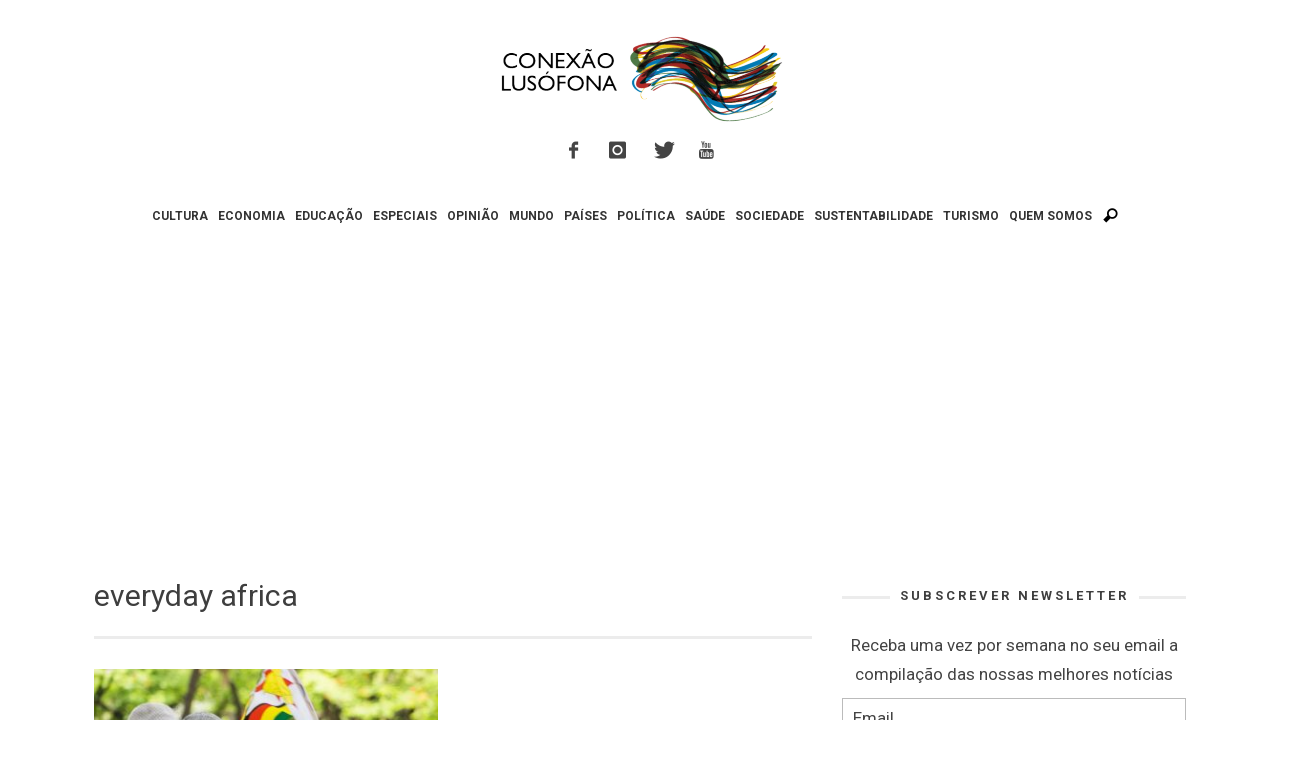

--- FILE ---
content_type: text/html; charset=UTF-8
request_url: https://www.conexaolusofona.org/etiqueta/everyday-africa/
body_size: 13140
content:
<!DOCTYPE html>
<!--[if lt IE 9]>         <html class="no-js lt-ie9 lt-ie10"  itemscope itemtype="http://schema.org/CollectionPage"  lang="pt-PT"> <![endif]-->
<!--[if IE 9]>         <html class="no-js lt-ie10"  itemscope itemtype="http://schema.org/CollectionPage"  lang="pt-PT"> <![endif]-->
<!--[if gt IE 9]><!--> <html class="no-js"  itemscope itemtype="http://schema.org/CollectionPage"  lang="pt-PT"> <!--<![endif]-->
	<head>
		<meta charset="UTF-8">
		<title itemprop="name">Arquivo de everyday africa | Conexão Lusófona</title>
		<script>(function(){document.documentElement.classList.remove('no-js');})();</script>
		<!-- WP Header -->
		                        <script>
                            /* You can add more configuration options to webfontloader by previously defining the WebFontConfig with your options */
                            if ( typeof WebFontConfig === "undefined" ) {
                                WebFontConfig = new Object();
                            }
                            WebFontConfig['google'] = {families: ['Roboto:100,300,400,500,700,900,100italic,300italic,400italic,500italic,700italic,900italic&amp;subset=latin']};

                            (function() {
                                var wf = document.createElement( 'script' );
                                wf.src = 'https://ajax.googleapis.com/ajax/libs/webfont/1.5.3/webfont.js';
                                wf.type = 'text/javascript';
                                wf.async = 'true';
                                var s = document.getElementsByTagName( 'script' )[0];
                                s.parentNode.insertBefore( wf, s );
                            })();
                        </script>
                    <meta name='robots' content='index, follow, max-image-preview:large, max-snippet:-1, max-video-preview:-1' />

	<!-- This site is optimized with the Yoast SEO plugin v26.5 - https://yoast.com/wordpress/plugins/seo/ -->
	<link rel="canonical" href="https://www.conexaolusofona.org/etiqueta/everyday-africa/" />
	<meta property="og:locale" content="pt_PT" />
	<meta property="og:type" content="article" />
	<meta property="og:title" content="Arquivo de everyday africa | Conexão Lusófona" />
	<meta property="og:url" content="https://www.conexaolusofona.org/etiqueta/everyday-africa/" />
	<meta property="og:site_name" content="Conexão Lusófona" />
	<meta name="twitter:card" content="summary_large_image" />
	<meta name="twitter:site" content="@conexaolusofona" />
	<script type="application/ld+json" class="yoast-schema-graph">{"@context":"https://schema.org","@graph":[{"@type":"CollectionPage","@id":"https://www.conexaolusofona.org/etiqueta/everyday-africa/","url":"https://www.conexaolusofona.org/etiqueta/everyday-africa/","name":"Arquivo de everyday africa | Conexão Lusófona","isPartOf":{"@id":"https://www.conexaolusofona.org/#website"},"primaryImageOfPage":{"@id":"https://www.conexaolusofona.org/etiqueta/everyday-africa/#primaryimage"},"image":{"@id":"https://www.conexaolusofona.org/etiqueta/everyday-africa/#primaryimage"},"thumbnailUrl":"https://www.conexaolusofona.org/wp-content/uploads/2018/09/23845597_891396527694275_6605970832899387159_o.jpg","breadcrumb":{"@id":"https://www.conexaolusofona.org/etiqueta/everyday-africa/#breadcrumb"},"inLanguage":"pt-PT"},{"@type":"ImageObject","inLanguage":"pt-PT","@id":"https://www.conexaolusofona.org/etiqueta/everyday-africa/#primaryimage","url":"https://www.conexaolusofona.org/wp-content/uploads/2018/09/23845597_891396527694275_6605970832899387159_o.jpg","contentUrl":"https://www.conexaolusofona.org/wp-content/uploads/2018/09/23845597_891396527694275_6605970832899387159_o.jpg","width":1619,"height":1080,"caption":"Zimbabué (Imagem: Everyday Africa)"},{"@type":"BreadcrumbList","@id":"https://www.conexaolusofona.org/etiqueta/everyday-africa/#breadcrumb","itemListElement":[{"@type":"ListItem","position":1,"name":"Início","item":"https://www.conexaolusofona.org/"},{"@type":"ListItem","position":2,"name":"everyday africa"}]},{"@type":"WebSite","@id":"https://www.conexaolusofona.org/#website","url":"https://www.conexaolusofona.org/","name":"Conexão Lusófona","description":"","publisher":{"@id":"https://www.conexaolusofona.org/#organization"},"potentialAction":[{"@type":"SearchAction","target":{"@type":"EntryPoint","urlTemplate":"https://www.conexaolusofona.org/?s={search_term_string}"},"query-input":{"@type":"PropertyValueSpecification","valueRequired":true,"valueName":"search_term_string"}}],"inLanguage":"pt-PT"},{"@type":"Organization","@id":"https://www.conexaolusofona.org/#organization","name":"Conexão Lusófona","url":"https://www.conexaolusofona.org/","logo":{"@type":"ImageObject","inLanguage":"pt-PT","@id":"https://www.conexaolusofona.org/#/schema/logo/image/","url":"https://www.conexaolusofona.org/wp-content/uploads/2018/12/logo_conexao.png","contentUrl":"https://www.conexaolusofona.org/wp-content/uploads/2018/12/logo_conexao.png","width":300,"height":94,"caption":"Conexão Lusófona"},"image":{"@id":"https://www.conexaolusofona.org/#/schema/logo/image/"},"sameAs":["https://www.facebook.com/conexaolusofona/","https://x.com/conexaolusofona","https://www.instagram.com/conexaolusofona/"]}]}</script>
	<!-- / Yoast SEO plugin. -->


<link rel='dns-prefetch' href='//www.conexaolusofona.org' />
<link rel='dns-prefetch' href='//stats.wp.com' />
<link rel='preconnect' href='//c0.wp.com' />
<link rel="alternate" type="application/rss+xml" title="Conexão Lusófona &raquo; Feed" href="https://www.conexaolusofona.org/feed/" />
<link rel="alternate" type="application/rss+xml" title="Conexão Lusófona &raquo; Feed de comentários" href="https://www.conexaolusofona.org/comments/feed/" />
<style id='wp-img-auto-sizes-contain-inline-css' type='text/css'>
img:is([sizes=auto i],[sizes^="auto," i]){contain-intrinsic-size:3000px 1500px}
/*# sourceURL=wp-img-auto-sizes-contain-inline-css */
</style>
<link rel='stylesheet' id='validate-engine-css-css' href='https://www.conexaolusofona.org/wp-content/plugins/wysija-newsletters/css/validationEngine.jquery.css?ver=2.21' type='text/css' media='all' />
<link rel='stylesheet' id='wp-block-library-css' href='https://c0.wp.com/c/6.9/wp-includes/css/dist/block-library/style.min.css' type='text/css' media='all' />
<style id='global-styles-inline-css' type='text/css'>
:root{--wp--preset--aspect-ratio--square: 1;--wp--preset--aspect-ratio--4-3: 4/3;--wp--preset--aspect-ratio--3-4: 3/4;--wp--preset--aspect-ratio--3-2: 3/2;--wp--preset--aspect-ratio--2-3: 2/3;--wp--preset--aspect-ratio--16-9: 16/9;--wp--preset--aspect-ratio--9-16: 9/16;--wp--preset--color--black: #000000;--wp--preset--color--cyan-bluish-gray: #abb8c3;--wp--preset--color--white: #ffffff;--wp--preset--color--pale-pink: #f78da7;--wp--preset--color--vivid-red: #cf2e2e;--wp--preset--color--luminous-vivid-orange: #ff6900;--wp--preset--color--luminous-vivid-amber: #fcb900;--wp--preset--color--light-green-cyan: #7bdcb5;--wp--preset--color--vivid-green-cyan: #00d084;--wp--preset--color--pale-cyan-blue: #8ed1fc;--wp--preset--color--vivid-cyan-blue: #0693e3;--wp--preset--color--vivid-purple: #9b51e0;--wp--preset--gradient--vivid-cyan-blue-to-vivid-purple: linear-gradient(135deg,rgb(6,147,227) 0%,rgb(155,81,224) 100%);--wp--preset--gradient--light-green-cyan-to-vivid-green-cyan: linear-gradient(135deg,rgb(122,220,180) 0%,rgb(0,208,130) 100%);--wp--preset--gradient--luminous-vivid-amber-to-luminous-vivid-orange: linear-gradient(135deg,rgb(252,185,0) 0%,rgb(255,105,0) 100%);--wp--preset--gradient--luminous-vivid-orange-to-vivid-red: linear-gradient(135deg,rgb(255,105,0) 0%,rgb(207,46,46) 100%);--wp--preset--gradient--very-light-gray-to-cyan-bluish-gray: linear-gradient(135deg,rgb(238,238,238) 0%,rgb(169,184,195) 100%);--wp--preset--gradient--cool-to-warm-spectrum: linear-gradient(135deg,rgb(74,234,220) 0%,rgb(151,120,209) 20%,rgb(207,42,186) 40%,rgb(238,44,130) 60%,rgb(251,105,98) 80%,rgb(254,248,76) 100%);--wp--preset--gradient--blush-light-purple: linear-gradient(135deg,rgb(255,206,236) 0%,rgb(152,150,240) 100%);--wp--preset--gradient--blush-bordeaux: linear-gradient(135deg,rgb(254,205,165) 0%,rgb(254,45,45) 50%,rgb(107,0,62) 100%);--wp--preset--gradient--luminous-dusk: linear-gradient(135deg,rgb(255,203,112) 0%,rgb(199,81,192) 50%,rgb(65,88,208) 100%);--wp--preset--gradient--pale-ocean: linear-gradient(135deg,rgb(255,245,203) 0%,rgb(182,227,212) 50%,rgb(51,167,181) 100%);--wp--preset--gradient--electric-grass: linear-gradient(135deg,rgb(202,248,128) 0%,rgb(113,206,126) 100%);--wp--preset--gradient--midnight: linear-gradient(135deg,rgb(2,3,129) 0%,rgb(40,116,252) 100%);--wp--preset--font-size--small: 13px;--wp--preset--font-size--medium: 20px;--wp--preset--font-size--large: 36px;--wp--preset--font-size--x-large: 42px;--wp--preset--spacing--20: 0.44rem;--wp--preset--spacing--30: 0.67rem;--wp--preset--spacing--40: 1rem;--wp--preset--spacing--50: 1.5rem;--wp--preset--spacing--60: 2.25rem;--wp--preset--spacing--70: 3.38rem;--wp--preset--spacing--80: 5.06rem;--wp--preset--shadow--natural: 6px 6px 9px rgba(0, 0, 0, 0.2);--wp--preset--shadow--deep: 12px 12px 50px rgba(0, 0, 0, 0.4);--wp--preset--shadow--sharp: 6px 6px 0px rgba(0, 0, 0, 0.2);--wp--preset--shadow--outlined: 6px 6px 0px -3px rgb(255, 255, 255), 6px 6px rgb(0, 0, 0);--wp--preset--shadow--crisp: 6px 6px 0px rgb(0, 0, 0);}:where(.is-layout-flex){gap: 0.5em;}:where(.is-layout-grid){gap: 0.5em;}body .is-layout-flex{display: flex;}.is-layout-flex{flex-wrap: wrap;align-items: center;}.is-layout-flex > :is(*, div){margin: 0;}body .is-layout-grid{display: grid;}.is-layout-grid > :is(*, div){margin: 0;}:where(.wp-block-columns.is-layout-flex){gap: 2em;}:where(.wp-block-columns.is-layout-grid){gap: 2em;}:where(.wp-block-post-template.is-layout-flex){gap: 1.25em;}:where(.wp-block-post-template.is-layout-grid){gap: 1.25em;}.has-black-color{color: var(--wp--preset--color--black) !important;}.has-cyan-bluish-gray-color{color: var(--wp--preset--color--cyan-bluish-gray) !important;}.has-white-color{color: var(--wp--preset--color--white) !important;}.has-pale-pink-color{color: var(--wp--preset--color--pale-pink) !important;}.has-vivid-red-color{color: var(--wp--preset--color--vivid-red) !important;}.has-luminous-vivid-orange-color{color: var(--wp--preset--color--luminous-vivid-orange) !important;}.has-luminous-vivid-amber-color{color: var(--wp--preset--color--luminous-vivid-amber) !important;}.has-light-green-cyan-color{color: var(--wp--preset--color--light-green-cyan) !important;}.has-vivid-green-cyan-color{color: var(--wp--preset--color--vivid-green-cyan) !important;}.has-pale-cyan-blue-color{color: var(--wp--preset--color--pale-cyan-blue) !important;}.has-vivid-cyan-blue-color{color: var(--wp--preset--color--vivid-cyan-blue) !important;}.has-vivid-purple-color{color: var(--wp--preset--color--vivid-purple) !important;}.has-black-background-color{background-color: var(--wp--preset--color--black) !important;}.has-cyan-bluish-gray-background-color{background-color: var(--wp--preset--color--cyan-bluish-gray) !important;}.has-white-background-color{background-color: var(--wp--preset--color--white) !important;}.has-pale-pink-background-color{background-color: var(--wp--preset--color--pale-pink) !important;}.has-vivid-red-background-color{background-color: var(--wp--preset--color--vivid-red) !important;}.has-luminous-vivid-orange-background-color{background-color: var(--wp--preset--color--luminous-vivid-orange) !important;}.has-luminous-vivid-amber-background-color{background-color: var(--wp--preset--color--luminous-vivid-amber) !important;}.has-light-green-cyan-background-color{background-color: var(--wp--preset--color--light-green-cyan) !important;}.has-vivid-green-cyan-background-color{background-color: var(--wp--preset--color--vivid-green-cyan) !important;}.has-pale-cyan-blue-background-color{background-color: var(--wp--preset--color--pale-cyan-blue) !important;}.has-vivid-cyan-blue-background-color{background-color: var(--wp--preset--color--vivid-cyan-blue) !important;}.has-vivid-purple-background-color{background-color: var(--wp--preset--color--vivid-purple) !important;}.has-black-border-color{border-color: var(--wp--preset--color--black) !important;}.has-cyan-bluish-gray-border-color{border-color: var(--wp--preset--color--cyan-bluish-gray) !important;}.has-white-border-color{border-color: var(--wp--preset--color--white) !important;}.has-pale-pink-border-color{border-color: var(--wp--preset--color--pale-pink) !important;}.has-vivid-red-border-color{border-color: var(--wp--preset--color--vivid-red) !important;}.has-luminous-vivid-orange-border-color{border-color: var(--wp--preset--color--luminous-vivid-orange) !important;}.has-luminous-vivid-amber-border-color{border-color: var(--wp--preset--color--luminous-vivid-amber) !important;}.has-light-green-cyan-border-color{border-color: var(--wp--preset--color--light-green-cyan) !important;}.has-vivid-green-cyan-border-color{border-color: var(--wp--preset--color--vivid-green-cyan) !important;}.has-pale-cyan-blue-border-color{border-color: var(--wp--preset--color--pale-cyan-blue) !important;}.has-vivid-cyan-blue-border-color{border-color: var(--wp--preset--color--vivid-cyan-blue) !important;}.has-vivid-purple-border-color{border-color: var(--wp--preset--color--vivid-purple) !important;}.has-vivid-cyan-blue-to-vivid-purple-gradient-background{background: var(--wp--preset--gradient--vivid-cyan-blue-to-vivid-purple) !important;}.has-light-green-cyan-to-vivid-green-cyan-gradient-background{background: var(--wp--preset--gradient--light-green-cyan-to-vivid-green-cyan) !important;}.has-luminous-vivid-amber-to-luminous-vivid-orange-gradient-background{background: var(--wp--preset--gradient--luminous-vivid-amber-to-luminous-vivid-orange) !important;}.has-luminous-vivid-orange-to-vivid-red-gradient-background{background: var(--wp--preset--gradient--luminous-vivid-orange-to-vivid-red) !important;}.has-very-light-gray-to-cyan-bluish-gray-gradient-background{background: var(--wp--preset--gradient--very-light-gray-to-cyan-bluish-gray) !important;}.has-cool-to-warm-spectrum-gradient-background{background: var(--wp--preset--gradient--cool-to-warm-spectrum) !important;}.has-blush-light-purple-gradient-background{background: var(--wp--preset--gradient--blush-light-purple) !important;}.has-blush-bordeaux-gradient-background{background: var(--wp--preset--gradient--blush-bordeaux) !important;}.has-luminous-dusk-gradient-background{background: var(--wp--preset--gradient--luminous-dusk) !important;}.has-pale-ocean-gradient-background{background: var(--wp--preset--gradient--pale-ocean) !important;}.has-electric-grass-gradient-background{background: var(--wp--preset--gradient--electric-grass) !important;}.has-midnight-gradient-background{background: var(--wp--preset--gradient--midnight) !important;}.has-small-font-size{font-size: var(--wp--preset--font-size--small) !important;}.has-medium-font-size{font-size: var(--wp--preset--font-size--medium) !important;}.has-large-font-size{font-size: var(--wp--preset--font-size--large) !important;}.has-x-large-font-size{font-size: var(--wp--preset--font-size--x-large) !important;}
/*# sourceURL=global-styles-inline-css */
</style>

<style id='classic-theme-styles-inline-css' type='text/css'>
/*! This file is auto-generated */
.wp-block-button__link{color:#fff;background-color:#32373c;border-radius:9999px;box-shadow:none;text-decoration:none;padding:calc(.667em + 2px) calc(1.333em + 2px);font-size:1.125em}.wp-block-file__button{background:#32373c;color:#fff;text-decoration:none}
/*# sourceURL=/wp-includes/css/classic-themes.min.css */
</style>
<link rel='stylesheet' id='vwcss-icon-iconic-css' href='https://www.conexaolusofona.org/wp-content/themes/sprout/components/font-icons/iconic/css/iconic.css?ver=1.0.8' type='text/css' media='all' />
<link rel='stylesheet' id='vwcss-icon-social-css' href='https://www.conexaolusofona.org/wp-content/themes/sprout/components/font-icons/social-icons/css/zocial.css?ver=1.0.8' type='text/css' media='all' />
<link rel='stylesheet' id='vwcss-bootstrap-css' href='https://www.conexaolusofona.org/wp-content/themes/sprout/css/bootstrap.css?ver=1.0.8' type='text/css' media='all' />
<link rel='stylesheet' id='vwcss-mmenu-css' href='https://www.conexaolusofona.org/wp-content/themes/sprout/js/jquery-mmenu/css/jquery.mmenu.custom.css?ver=1.0.8' type='text/css' media='all' />
<link rel='stylesheet' id='vwcss-theme-root-css' href='https://www.conexaolusofona.org/wp-content/themes/sprout/style.css?ver=1.0.8' type='text/css' media='all' />
<link rel='stylesheet' id='vwcss-theme-css' href='https://www.conexaolusofona.org/wp-content/themes/sprout-child/style.css?ver=1.0.8' type='text/css' media='all' />
<script type="text/javascript" src="https://c0.wp.com/c/6.9/wp-includes/js/jquery/jquery.min.js" id="jquery-core-js"></script>
<script type="text/javascript" src="https://c0.wp.com/c/6.9/wp-includes/js/jquery/jquery-migrate.min.js" id="jquery-migrate-js"></script>
	<style>img#wpstats{display:none}</style>
		<!-- Site Meta From Theme -->
<link rel="profile" href="http://gmpg.org/xfn/11">

<link rel="pingback" href="https://www.conexaolusofona.org/xmlrpc.php">

<link href="//www.google-analytics.com" rel="dns-prefetch">

<meta name="viewport" content="width=device-width,initial-scale=1.0,user-scalable=yes">

<link rel="shortcut icon" href="https://www.conexaolusofona.org/wp-content/uploads/2015/09/favicon.ico">




<!-- HTML5 shim and Respond.js IE8 support of HTML5 elements and media queries -->
<!--[if lt IE 9]>
	<script src="//cdnjs.cloudflare.com/ajax/libs/html5shiv/3.7/html5shiv.min.js"></script>
	<script src="//cdnjs.cloudflare.com/ajax/libs/respond.js/1.4.2/respond.min.js"></script>
<![endif]-->

<!-- End Site Meta From Theme -->
<style type="text/css">.recentcomments a{display:inline !important;padding:0 !important;margin:0 !important;}</style><!-- There is no amphtml version available for this URL. -->		<style id="vw-custom-font" type="text/css">
						
					</style>
			<!-- Theme's Custom CSS -->
	<style type="text/css">
		
		a, a:hover,
		.vw-page-title-box .vw-label,
		.vw-post-categories a,
		.vw-page-subtitle,
		.vw-review-total-score,
		.vw-breaking-news-date,
		.vw-date-box-date,
		.vw-post-style-classic .vw-post-box-title a:hover,
		.vw-post-likes-count.vw-post-liked .vw-icon,
		.vw-menu-location-bottom .main-menu-link:hover,
		.vw-accordion-header.ui-accordion-header-active span,
		.vw-404-text,
		#wp-calendar thead,
		.vw-accordion .ui-state-hover span,
		.vw-breadcrumb a:hover,
		.vw-post-tabed-tab.ui-state-active, .vw-post-tabed-tab.ui-state-hover a,
		.vw-tabs.vw-style-top-tab .vw-tab-title.active,
		h1 em, h2 em, h3 em, h4 em, h5 em, h6 em
		{
			color: #c49e17;
		}

		.vw-site-social-profile-icon:hover,
		.vw-breaking-news-label,
		.vw-author-socials a:hover,
		.vw-post-style-box:hover,
		.vw-post-box:hover .vw-post-format-icon i,
		.vw-gallery-direction-button:hover,
		.widget_tag_cloud .tagcloud a:hover,
		.vw-page-navigation-pagination .page-numbers:hover,
		.vw-page-navigation-pagination .page-numbers.current,
		#wp-calendar tbody td:hover,
		.vw-widget-category-post-count,
		.vwspc-section-full-page-link:hover .vw-button,
		
		.vw-tag-links a,
		.vw-hamburger-icon:hover,
		.pace .pace-progress,
		.vw-review-summary-bar .vw-review-score,
		.vw-review-total-score span, .vw-review-score-percentage .vw-review-item-score, .vw-review-score-points .vw-review-item-score,
		.vw-pricing-featured .vw-pricing-header,
		.vw-bxslider .bx-prev:hover, .vw-bxslider .bx-next:hover,
		.no-touch input[type=button]:hover, .no-touch input[type=submit]:hover, .no-touch button:hover, .no-touch .vw-button:hover,
		.vw-page-content .vw-page-title-box .vw-label,
		.vw-breaking-news-title,
		.vw-post-style-small-left-thumbnail .vw-post-view-count,
		.vw-quote-icon,
		.vw-dropcap-circle, .vw-dropcap-box,
		.vw-accordion .ui-icon:before,
		.vw-post-categories .vw-sticky-link,
		.vw-pagination-load-more:hover
		{
			background-color: #c49e17;
		}

		.vw-about-author-section .vw-author-name,
		.vw-post-meta-large .vw-date-box,
		#wp-calendar caption,
		.vw-widget-feedburner-text,
		.vw-login-title,
		.widget_search label,
		.widget_vw_widget_author .vw-widget-author-title
		{
			border-color: #c49e17;
		}

		.vw-menu-location-top.sf-arrows .main-menu-link.sf-with-ul:after {
			border-top-color: #888888;
		}
		.vw-menu-location-top.sf-arrows .sub-menu-link.sf-with-ul:after {
			border-left-color: #888888;
		}

		.sf-arrows > li > .sf-with-ul:focus:after, .sf-arrows > li:hover > .sf-with-ul:after, .sf-arrows > .sfHover > .sf-with-ul:after {
			border-top-color: #c49e17 !important;
		}

		.vw-menu-location-top .main-menu-link,
		.vw-top-bar .vw-site-social-profile-icon,
		.vw-top-bar-right .vw-cart-button, .vw-top-bar-right .vw-instant-search-buton {
			color: #888888;
		}
		
		.vw-menu-location-main .main-menu-item.current-menu-item,
		.vw-menu-location-main .main-menu-item.current-menu-parent,
		.vw-menu-location-main .main-menu-item.current-menu-ancestor {
			background-color: #ebcc1c;
			color: #3e3e3e;
		}

		.vw-menu-location-top .main-menu-item:hover .main-menu-link {
			color: #3e3e3e;
		}

				.vw-site-header-style-left-logo-right-menu .vw-logo-wrapper {
			min-width: 300px;
		}
		
		/* Header font */
		input[type=button], input[type=submit], button, .vw-button,
		.vw-header-font-family,
		.vw-copyright {
			font-family: Roboto;
		}

		/* Body font */
		.vw-breaking-news-link {
			font-family: Roboto;
		}

		.vw-page-title-section.vw-has-background .col-sm-12 {
			padding-top: 150px;
		}

		.vw-sticky-wrapper.is-sticky .vw-menu-main-wrapper.vw-sticky {
			background-color: rgba(255,255,255,0.95);
		}

		/* WooCommerce */
		
		.woocommerce ul.products li.product .price, .woocommerce-page ul.products li.product .price,
		.woocommerce #content div.product p.price, .woocommerce #content div.product span.price, .woocommerce div.product p.price, .woocommerce div.product span.price, .woocommerce-page #content div.product p.price, .woocommerce-page #content div.product span.price, .woocommerce-page div.product p.price, .woocommerce-page div.product span.price,
		.woocommerce .widget_shopping_cart .widget_shopping_cart_content .total .amount, .woocommerce-page .widget_shopping_cart .widget_shopping_cart_content .total .amount,
		.woocommerce .product_list_widget .quantity, .woocommerce .product_list_widget .amount, .woocommerce-page .product_list_widget .quantity, .woocommerce-page .product_list_widget .amount
		{
			color: #c49e17;
		}

		.woocommerce .widget_layered_nav_filters ul li a, .woocommerce-page .widget_layered_nav_filters ul li a,
		.widget_product_tag_cloud .tagcloud a:hover, .widget_tag_cloud .tagcloud a:hover,
		woocommerce #content input.button:hover, .woocommerce #respond input#submit:hover, .woocommerce a.button:hover, .woocommerce button.button:hover, .woocommerce input.button:hover, .woocommerce-page #content input.button:hover, .woocommerce-page #respond input#submit:hover, .woocommerce-page a.button:hover, .woocommerce-page button.button:hover, .woocommerce-page input.button:hover, .woocommerce #content input.button.alt:hover, .woocommerce #respond input#submit.alt:hover, .woocommerce a.button.alt:hover, .woocommerce button.button.alt:hover, .woocommerce input.button.alt:hover, .woocommerce-page #content input.button.alt:hover, .woocommerce-page #respond input#submit.alt:hover, .woocommerce-page a.button.alt:hover, .woocommerce-page button.button.alt:hover, .woocommerce-page input.button.alt:hover,
		.woocommerce span.onsale, .woocommerce-page span.onsale,
		.vw-cart-button-count
		{
			background-color: #c49e17;
		}

		/* bbPress */
		#bbpress-forums .bbp-forum-title {
			color: #3e3e3e;
		}

		/* buddypress */
		#buddypress div.item-list-tabs ul li.current a:hover, #buddypress div.item-list-tabs ul li.selected a:hover,
		#buddypress .comment-reply-link:hover, #buddypress a.button:hover, #buddypress button:hover, #buddypress div.generic-button a:hover, #buddypress input[type=button]:hover, #buddypress input[type=reset]:hover, #buddypress input[type=submit]:hover, #buddypress ul.button-nav li a:hover, a.bp-title-button:hover
		{
			background-color: #c49e17;
		}

		/* Custom Styles */
		                    .img attachment-shop_catalog wp-post-image{
     height: 293px; 
}                	</style>
	<!-- End Theme's Custom CSS -->
	<style type="text/css" title="dynamic-css" class="options-output">.vw-site-header-inner{padding-top:15px;padding-bottom:10px;}.vw-bg-ads-enabled .mm-page{background-repeat:repeat-y;}h1, h2, h3, h4, h5, h6, .vw-header-font,.vw-post-box.vw-post-format-link a,.vw-social-counter-count,.vw-page-navigation-pagination .page-numbers,#wp-calendar caption,.vw-accordion-header-text,.vw-tab-title,.vw-review-item-title,.vw-pagination-load-more{font-family:Roboto;text-transform:uppercase;letter-spacing:0px;font-weight:400;font-style:normal;color:#3e3e3e;opacity: 1;visibility: visible;-webkit-transition: opacity 0.24s ease-in-out;-moz-transition: opacity 0.24s ease-in-out;transition: opacity 0.24s ease-in-out;}.wf-loading h1, h2, h3, h4, h5, h6, .vw-header-font,.wf-loading .vw-post-box.vw-post-format-link a,.wf-loading .vw-social-counter-count,.wf-loading .vw-page-navigation-pagination .page-numbers,.wf-loading #wp-calendar caption,.wf-loading .vw-accordion-header-text,.wf-loading .vw-tab-title,.wf-loading .vw-review-item-title,.wf-loading .vw-pagination-load-more,{opacity: 0;}.ie.wf-loading h1, h2, h3, h4, h5, h6, .vw-header-font,.ie.wf-loading .vw-post-box.vw-post-format-link a,.ie.wf-loading .vw-social-counter-count,.ie.wf-loading .vw-page-navigation-pagination .page-numbers,.ie.wf-loading #wp-calendar caption,.ie.wf-loading .vw-accordion-header-text,.ie.wf-loading .vw-tab-title,.ie.wf-loading .vw-review-item-title,.ie.wf-loading .vw-pagination-load-more,{visibility: hidden;}.vw-menu-location-main .main-menu-link{font-family:Roboto;letter-spacing:0px;font-weight:700;font-style:normal;color:#333333;font-size:12px;opacity: 1;visibility: visible;-webkit-transition: opacity 0.24s ease-in-out;-moz-transition: opacity 0.24s ease-in-out;transition: opacity 0.24s ease-in-out;}.wf-loading .vw-menu-location-main .main-menu-link,{opacity: 0;}.ie.wf-loading .vw-menu-location-main .main-menu-link,{visibility: hidden;}body,cite{font-family:Roboto;font-weight:400;font-style:normal;color:#444444;font-size:17px;opacity: 1;visibility: visible;-webkit-transition: opacity 0.24s ease-in-out;-moz-transition: opacity 0.24s ease-in-out;transition: opacity 0.24s ease-in-out;}.wf-loading body,.wf-loading cite,{opacity: 0;}.ie.wf-loading body,.ie.wf-loading cite,{visibility: hidden;}.vw-logo-link{margin-top:30px;margin-right:0;margin-bottom:30px;margin-left:0;}.vw-menu-additional-logo img{margin-top:8px;margin-right:0;margin-bottom:10px;margin-left:10px;}body{background-color:#ffffff;}.vw-site-header,.vw-site-header-background{background-color:#ffffff;}.vw-site-wrapper,.vw-page-navigation-pagination{background-color:#ffffff;}.vw-top-bar{background:#333333;}.vw-menu-location-top .sub-menu,.vw-menu-location-top .main-menu-item:hover .main-menu-link{background:#ffffff;}.vw-menu-location-top .sub-menu-link{color:#111111;}.vw-menu-location-top .sub-menu-link:hover{color:#888888;}.vw-menu-location-top .sub-menu-link:hover{background:#f5f5f5;}.vw-menu-main-wrapper{background:rgba(255,255,255,0);}.vw-menu-location-main .main-menu-item{color:#888888;}.vw-menu-location-main .main-menu-item:hover{color:#111111;}.vw-menu-location-main .main-menu-item:hover .main-menu-link{background:#ebcc1c;}.vw-menu-location-main .sub-menu{background:#ffffff;}.vw-menu-location-main .sub-menu-link{color:#111111;}.vw-menu-location-main .sub-menu-link:hover{color:#ebcc1c;}.vw-menu-location-main .sub-menu-link:hover{background:#ffffff;}.vw-site-footer{background-color:#222222;}.vw-site-footer-sidebars h1,.vw-site-footer-sidebars h2,.vw-site-footer-sidebars h3,.vw-site-footer-sidebars h4,.vw-site-footer-sidebars h5,.vw-site-footer-sidebars h6,.vw-site-footer-sidebars .widget-title,.vw-site-footer-sidebars .vw-widget-category-title{color:#ffffff;}.vw-site-footer-sidebars{color:#dcdcdc;}.vw-bottom-bar{background:#111111;}.vw-bottom-bar{color:#b4b4b4;}</style>		<!-- End WP Header -->
        
	<script type="text/javascript">
	    window.smartlook||(function(d) {
	    var o=smartlook=function(){ o.api.push(arguments)},s=d.getElementsByTagName('script')[0];
	    var c=d.createElement('script');o.api=new Array();c.async=true;c.type='text/javascript';
	    c.charset='utf-8';c.src='//rec.getsmartlook.com/bundle.js';s.parentNode.insertBefore(c,s);
	    })(document);
	    smartlook('init', '385accdfde848d1a00ed27f862662d932010ddc3');
	</script>

	<script async src="//pagead2.googlesyndication.com/pagead/js/adsbygoogle.js"></script>
	<script>
	(adsbygoogle = window.adsbygoogle || []).push({
		google_ad_client: "ca-pub-6318028250596316",
		enable_page_level_ads: true
	});
	</script>

	</head>
	<body id="site-top" class="archive tag tag-everyday-africa tag-6223 wp-theme-sprout wp-child-theme-sprout-child vw-site-enable-sticky-menu vw-site-layout-full-width">

		<!-- Site Wrapper -->
		<div class="vw-site-wrapper">

			
			<!-- Site Header : Left Logo -->
<header class="vw-site-header vw-site-header-style-centered-logo"  itemscope itemtype="http://schema.org/WPHeader" >
	<div class="container">
		<div class="row">
			<div class="col-sm-12">
				<div class="vw-site-header-inner">
					<!-- Logo -->
<div class="vw-logo-wrapper vw-has-logo">
	
	<a class="vw-logo-link" href="https://www.conexaolusofona.org"  itemprop="url" >
		
		<!-- Site Logo -->
		
			<!-- Retina Site Logo -->
			
			<img class="vw-logo" src="https://www.conexaolusofona.org/wp-content/uploads/2015/09/logo_cl-e1436437192208.png" width="300" height="94" alt="Conexão Lusófona"  itemprop="image" >

			</a>

</div>
<!-- End Logo -->
					<div class="vw-mobile-nav-button-wrapper">
								<span class="vw-instant-search-buton main-menu-item">
			<a class="vw-instant-search-buton main-menu-link"><i class="vw-icon icon-iconic-search"></i></a>
		</span>
								<span class="vw-mobile-nav-button">
							<span class="vw-hamburger-icon"><span></span></span>
						</span>
					</div>

					<span class="vw-site-social-profile"><a class="vw-site-social-profile-icon vw-site-social-facebook" href="https://www.facebook.com/conexaolusofona" target="_blank" title="Facebook"><i class="vw-icon icon-social-facebook"></i></a><a class="vw-site-social-profile-icon vw-site-social-instagram" href="https://www.instagram.com/conexaolusofona" target="_blank" title="Instagram"><i class="vw-icon icon-social-instagram"></i></a><a class="vw-site-social-profile-icon vw-site-social-twitter" href="https://www.twitter.com/conexaolusofona" target="_blank" title="Twitter"><i class="vw-icon icon-social-twitter"></i></a><a class="vw-site-social-profile-icon vw-site-social-youtube" href="https://www.youtube.com/tvconexaolusofona" target="_blank" title="Youtube"><i class="vw-icon icon-social-youtube"></i></a></span>
									</div>
			</div>
		</div>
	</div>

	<!-- Main Menu -->
<nav id="vw-menu-main" class="vw-menu-main-wrapper is-not-sticky"  itemscope itemtype="http://schema.org/SiteNavigationElement" >
	<div class="container">
		<div class="row">
			<div class="col-sm-12">

				<div class=" vw-menu-main-inner">

					<ul id="menu-header" class="vw-menu vw-menu-location-main vw-menu-type-mega-post"><li class="nav-menu-item-12000 main-menu-item  menu-item-even menu-item-depth-0 menu-item menu-item-type-taxonomy menu-item-object-category vw-mega-menu-type-classic vw-cat-id-3763"><a  href="https://www.conexaolusofona.org/categoria/cultura/" class="menu-link main-menu-link"  itemprop="url"  ><span>Cultura</span></a></li>
<li class="nav-menu-item-12002 main-menu-item  menu-item-even menu-item-depth-0 menu-item menu-item-type-taxonomy menu-item-object-category vw-mega-menu-type-classic vw-cat-id-3764"><a  href="https://www.conexaolusofona.org/categoria/economia/" class="menu-link main-menu-link"  itemprop="url"  ><span>Economia</span></a></li>
<li class="nav-menu-item-12003 main-menu-item  menu-item-even menu-item-depth-0 menu-item menu-item-type-taxonomy menu-item-object-category vw-mega-menu-type-classic vw-cat-id-3765"><a  href="https://www.conexaolusofona.org/categoria/educacao/" class="menu-link main-menu-link"  itemprop="url"  ><span>Educação</span></a></li>
<li class="nav-menu-item-12004 main-menu-item  menu-item-even menu-item-depth-0 menu-item menu-item-type-taxonomy menu-item-object-category vw-mega-menu-type-classic vw-cat-id-1481"><a  href="https://www.conexaolusofona.org/categoria/especiais/" class="menu-link main-menu-link"  itemprop="url"  ><span>Especiais</span></a></li>
<li class="nav-menu-item-12005 main-menu-item  menu-item-even menu-item-depth-0 menu-item menu-item-type-taxonomy menu-item-object-category vw-mega-menu-type-classic vw-cat-id-1436"><a  href="https://www.conexaolusofona.org/categoria/opiniao/" class="menu-link main-menu-link"  itemprop="url"  ><span>Opinião</span></a></li>
<li class="nav-menu-item-12006 main-menu-item  menu-item-even menu-item-depth-0 menu-item menu-item-type-taxonomy menu-item-object-category vw-mega-menu-type-classic vw-cat-id-3767"><a  href="https://www.conexaolusofona.org/categoria/mundo/" class="menu-link main-menu-link"  itemprop="url"  ><span>Mundo</span></a></li>
<li class="nav-menu-item-12009 main-menu-item  menu-item-even menu-item-depth-0 menu-item menu-item-type-taxonomy menu-item-object-category menu-item-has-children vw-mega-menu-type-classic vw-cat-id-365"><a  href="https://www.conexaolusofona.org/categoria/paises/" class="menu-link main-menu-link"  itemprop="url"  ><span>Países</span></a><div class="sub-menu-wrapper">
<ul class="sub-menu menu-odd  menu-depth-1">
	<li class="nav-menu-item-12010 sub-menu-item  menu-item-odd menu-item-depth-1 menu-item menu-item-type-taxonomy menu-item-object-category"><a  href="https://www.conexaolusofona.org/categoria/paises/angola/" class="menu-link sub-menu-link"  itemprop="url"  ><span>Angola</span></a></li>
	<li class="nav-menu-item-12011 sub-menu-item  menu-item-odd menu-item-depth-1 menu-item menu-item-type-taxonomy menu-item-object-category"><a  href="https://www.conexaolusofona.org/categoria/paises/brasil/" class="menu-link sub-menu-link"  itemprop="url"  ><span>Brasil</span></a></li>
	<li class="nav-menu-item-12012 sub-menu-item  menu-item-odd menu-item-depth-1 menu-item menu-item-type-taxonomy menu-item-object-category"><a  href="https://www.conexaolusofona.org/categoria/paises/cabo-verde/" class="menu-link sub-menu-link"  itemprop="url"  ><span>Cabo Verde</span></a></li>
	<li class="nav-menu-item-12013 sub-menu-item  menu-item-odd menu-item-depth-1 menu-item menu-item-type-taxonomy menu-item-object-category"><a  href="https://www.conexaolusofona.org/categoria/paises/guine-bissau/" class="menu-link sub-menu-link"  itemprop="url"  ><span>Guiné-Bissau</span></a></li>
	<li class="nav-menu-item-12014 sub-menu-item  menu-item-odd menu-item-depth-1 menu-item menu-item-type-taxonomy menu-item-object-category"><a  href="https://www.conexaolusofona.org/categoria/paises/mocambique/" class="menu-link sub-menu-link"  itemprop="url"  ><span>Moçambique</span></a></li>
	<li class="nav-menu-item-12015 sub-menu-item  menu-item-odd menu-item-depth-1 menu-item menu-item-type-taxonomy menu-item-object-category"><a  href="https://www.conexaolusofona.org/categoria/paises/portugal/" class="menu-link sub-menu-link"  itemprop="url"  ><span>Portugal</span></a></li>
	<li class="nav-menu-item-12016 sub-menu-item  menu-item-odd menu-item-depth-1 menu-item menu-item-type-taxonomy menu-item-object-category"><a  href="https://www.conexaolusofona.org/categoria/paises/sao-tome-e-principe/" class="menu-link sub-menu-link"  itemprop="url"  ><span>São Tomé e Príncipe</span></a></li>
	<li class="nav-menu-item-12017 sub-menu-item  menu-item-odd menu-item-depth-1 menu-item menu-item-type-taxonomy menu-item-object-category"><a  href="https://www.conexaolusofona.org/categoria/paises/timor-leste/" class="menu-link sub-menu-link"  itemprop="url"  ><span>Timor-Leste</span></a></li>
</ul>
</div>
</li>
<li class="nav-menu-item-12018 main-menu-item  menu-item-even menu-item-depth-0 menu-item menu-item-type-taxonomy menu-item-object-category vw-mega-menu-type-classic vw-cat-id-3776"><a  href="https://www.conexaolusofona.org/categoria/politica/" class="menu-link main-menu-link"  itemprop="url"  ><span>Política</span></a></li>
<li class="nav-menu-item-12019 main-menu-item  menu-item-even menu-item-depth-0 menu-item menu-item-type-taxonomy menu-item-object-category vw-mega-menu-type-classic vw-cat-id-3777"><a  href="https://www.conexaolusofona.org/categoria/saude/" class="menu-link main-menu-link"  itemprop="url"  ><span>Saúde</span></a></li>
<li class="nav-menu-item-12020 main-menu-item  menu-item-even menu-item-depth-0 menu-item menu-item-type-taxonomy menu-item-object-category vw-mega-menu-type-classic vw-cat-id-3778"><a  href="https://www.conexaolusofona.org/categoria/sociedade/" class="menu-link main-menu-link"  itemprop="url"  ><span>Sociedade</span></a></li>
<li class="nav-menu-item-12021 main-menu-item  menu-item-even menu-item-depth-0 menu-item menu-item-type-taxonomy menu-item-object-category vw-mega-menu-type-classic vw-cat-id-3780"><a  href="https://www.conexaolusofona.org/categoria/sustentabilidade/" class="menu-link main-menu-link"  itemprop="url"  ><span>Sustentabilidade</span></a></li>
<li class="nav-menu-item-12022 main-menu-item  menu-item-even menu-item-depth-0 menu-item menu-item-type-taxonomy menu-item-object-category vw-mega-menu-type-classic vw-cat-id-3779"><a  href="https://www.conexaolusofona.org/categoria/turismo/" class="menu-link main-menu-link"  itemprop="url"  ><span>Turismo</span></a></li>
<li class="nav-menu-item-12023 main-menu-item  menu-item-even menu-item-depth-0 menu-item menu-item-type-post_type menu-item-object-page menu-item-has-children vw-mega-menu-type-classic"><a  href="https://www.conexaolusofona.org/quem-somos/" class="menu-link main-menu-link"  itemprop="url"  ><span>Quem Somos</span></a><div class="sub-menu-wrapper">
<ul class="sub-menu menu-odd  menu-depth-1">
	<li class="nav-menu-item-12027 sub-menu-item  menu-item-odd menu-item-depth-1 menu-item menu-item-type-post_type menu-item-object-page"><a  href="https://www.conexaolusofona.org/a-nossa-historia/" class="menu-link sub-menu-link"  itemprop="url"  ><span>A Nossa História</span></a></li>
	<li class="nav-menu-item-12026 sub-menu-item  menu-item-odd menu-item-depth-1 menu-item menu-item-type-post_type menu-item-object-page"><a  href="https://www.conexaolusofona.org/a-conexao-lusofona-no-mundo/" class="menu-link sub-menu-link"  itemprop="url"  ><span>A Conexão Lusófona no Mundo</span></a></li>
	<li class="nav-menu-item-12028 sub-menu-item  menu-item-odd menu-item-depth-1 menu-item menu-item-type-post_type menu-item-object-page"><a  href="https://www.conexaolusofona.org/como-participar/" class="menu-link sub-menu-link"  itemprop="url"  ><span>Como Participar</span></a></li>
	<li class="nav-menu-item-12592 sub-menu-item  menu-item-odd menu-item-depth-1 menu-item menu-item-type-taxonomy menu-item-object-category"><a  href="https://www.conexaolusofona.org/categoria/equipa-conexao/" class="menu-link sub-menu-link"  itemprop="url"  ><span>Equipa Conexão</span></a></li>
	<li class="nav-menu-item-16259 sub-menu-item  menu-item-odd menu-item-depth-1 menu-item menu-item-type-taxonomy menu-item-object-category"><a  href="https://www.conexaolusofona.org/categoria/colaboradores-conexao/" class="menu-link sub-menu-link"  itemprop="url"  ><span>Colaboradores Conexão</span></a></li>
</ul>
</div>
</li>
 </ul>		<span class="vw-instant-search-buton main-menu-item">
			<a class="vw-instant-search-buton main-menu-link"><i class="vw-icon icon-iconic-search"></i></a>
		</span>
		
				</div>

			</div>
		</div>
	</div>
</nav>
<!-- End Main Menu -->

	<!-- Mobile Menu -->
<nav class="vw-menu-mobile-wrapper">

	<ul id="menu-header-1" class="vw-menu-location-mobile"><li class="nav-menu-item-12000 main-menu-item  menu-item-even menu-item-depth-0 menu-item menu-item-type-taxonomy menu-item-object-category"><a href="https://www.conexaolusofona.org/categoria/cultura/" class="menu-link main-menu-link"><span>Cultura</span></a></li>
<li class="nav-menu-item-12002 main-menu-item  menu-item-even menu-item-depth-0 menu-item menu-item-type-taxonomy menu-item-object-category"><a href="https://www.conexaolusofona.org/categoria/economia/" class="menu-link main-menu-link"><span>Economia</span></a></li>
<li class="nav-menu-item-12003 main-menu-item  menu-item-even menu-item-depth-0 menu-item menu-item-type-taxonomy menu-item-object-category"><a href="https://www.conexaolusofona.org/categoria/educacao/" class="menu-link main-menu-link"><span>Educação</span></a></li>
<li class="nav-menu-item-12004 main-menu-item  menu-item-even menu-item-depth-0 menu-item menu-item-type-taxonomy menu-item-object-category"><a href="https://www.conexaolusofona.org/categoria/especiais/" class="menu-link main-menu-link"><span>Especiais</span></a></li>
<li class="nav-menu-item-12005 main-menu-item  menu-item-even menu-item-depth-0 menu-item menu-item-type-taxonomy menu-item-object-category"><a href="https://www.conexaolusofona.org/categoria/opiniao/" class="menu-link main-menu-link"><span>Opinião</span></a></li>
<li class="nav-menu-item-12006 main-menu-item  menu-item-even menu-item-depth-0 menu-item menu-item-type-taxonomy menu-item-object-category"><a href="https://www.conexaolusofona.org/categoria/mundo/" class="menu-link main-menu-link"><span>Mundo</span></a></li>
<li class="nav-menu-item-12009 main-menu-item  menu-item-even menu-item-depth-0 menu-item menu-item-type-taxonomy menu-item-object-category menu-item-has-children"><a href="https://www.conexaolusofona.org/categoria/paises/" class="menu-link main-menu-link"><span>Países</span></a>
<ul class="sub-menu menu-odd  menu-depth-1">
	<li class="nav-menu-item-12010 sub-menu-item  menu-item-odd menu-item-depth-1 menu-item menu-item-type-taxonomy menu-item-object-category"><a href="https://www.conexaolusofona.org/categoria/paises/angola/" class="menu-link sub-menu-link"><span>Angola</span></a></li>
	<li class="nav-menu-item-12011 sub-menu-item  menu-item-odd menu-item-depth-1 menu-item menu-item-type-taxonomy menu-item-object-category"><a href="https://www.conexaolusofona.org/categoria/paises/brasil/" class="menu-link sub-menu-link"><span>Brasil</span></a></li>
	<li class="nav-menu-item-12012 sub-menu-item  menu-item-odd menu-item-depth-1 menu-item menu-item-type-taxonomy menu-item-object-category"><a href="https://www.conexaolusofona.org/categoria/paises/cabo-verde/" class="menu-link sub-menu-link"><span>Cabo Verde</span></a></li>
	<li class="nav-menu-item-12013 sub-menu-item  menu-item-odd menu-item-depth-1 menu-item menu-item-type-taxonomy menu-item-object-category"><a href="https://www.conexaolusofona.org/categoria/paises/guine-bissau/" class="menu-link sub-menu-link"><span>Guiné-Bissau</span></a></li>
	<li class="nav-menu-item-12014 sub-menu-item  menu-item-odd menu-item-depth-1 menu-item menu-item-type-taxonomy menu-item-object-category"><a href="https://www.conexaolusofona.org/categoria/paises/mocambique/" class="menu-link sub-menu-link"><span>Moçambique</span></a></li>
	<li class="nav-menu-item-12015 sub-menu-item  menu-item-odd menu-item-depth-1 menu-item menu-item-type-taxonomy menu-item-object-category"><a href="https://www.conexaolusofona.org/categoria/paises/portugal/" class="menu-link sub-menu-link"><span>Portugal</span></a></li>
	<li class="nav-menu-item-12016 sub-menu-item  menu-item-odd menu-item-depth-1 menu-item menu-item-type-taxonomy menu-item-object-category"><a href="https://www.conexaolusofona.org/categoria/paises/sao-tome-e-principe/" class="menu-link sub-menu-link"><span>São Tomé e Príncipe</span></a></li>
	<li class="nav-menu-item-12017 sub-menu-item  menu-item-odd menu-item-depth-1 menu-item menu-item-type-taxonomy menu-item-object-category"><a href="https://www.conexaolusofona.org/categoria/paises/timor-leste/" class="menu-link sub-menu-link"><span>Timor-Leste</span></a></li>
</ul>
</li>
<li class="nav-menu-item-12018 main-menu-item  menu-item-even menu-item-depth-0 menu-item menu-item-type-taxonomy menu-item-object-category"><a href="https://www.conexaolusofona.org/categoria/politica/" class="menu-link main-menu-link"><span>Política</span></a></li>
<li class="nav-menu-item-12019 main-menu-item  menu-item-even menu-item-depth-0 menu-item menu-item-type-taxonomy menu-item-object-category"><a href="https://www.conexaolusofona.org/categoria/saude/" class="menu-link main-menu-link"><span>Saúde</span></a></li>
<li class="nav-menu-item-12020 main-menu-item  menu-item-even menu-item-depth-0 menu-item menu-item-type-taxonomy menu-item-object-category"><a href="https://www.conexaolusofona.org/categoria/sociedade/" class="menu-link main-menu-link"><span>Sociedade</span></a></li>
<li class="nav-menu-item-12021 main-menu-item  menu-item-even menu-item-depth-0 menu-item menu-item-type-taxonomy menu-item-object-category"><a href="https://www.conexaolusofona.org/categoria/sustentabilidade/" class="menu-link main-menu-link"><span>Sustentabilidade</span></a></li>
<li class="nav-menu-item-12022 main-menu-item  menu-item-even menu-item-depth-0 menu-item menu-item-type-taxonomy menu-item-object-category"><a href="https://www.conexaolusofona.org/categoria/turismo/" class="menu-link main-menu-link"><span>Turismo</span></a></li>
<li class="nav-menu-item-12023 main-menu-item  menu-item-even menu-item-depth-0 menu-item menu-item-type-post_type menu-item-object-page menu-item-has-children"><a href="https://www.conexaolusofona.org/quem-somos/" class="menu-link main-menu-link"><span>Quem Somos</span></a>
<ul class="sub-menu menu-odd  menu-depth-1">
	<li class="nav-menu-item-12027 sub-menu-item  menu-item-odd menu-item-depth-1 menu-item menu-item-type-post_type menu-item-object-page"><a href="https://www.conexaolusofona.org/a-nossa-historia/" class="menu-link sub-menu-link"><span>A Nossa História</span></a></li>
	<li class="nav-menu-item-12026 sub-menu-item  menu-item-odd menu-item-depth-1 menu-item menu-item-type-post_type menu-item-object-page"><a href="https://www.conexaolusofona.org/a-conexao-lusofona-no-mundo/" class="menu-link sub-menu-link"><span>A Conexão Lusófona no Mundo</span></a></li>
	<li class="nav-menu-item-12028 sub-menu-item  menu-item-odd menu-item-depth-1 menu-item menu-item-type-post_type menu-item-object-page"><a href="https://www.conexaolusofona.org/como-participar/" class="menu-link sub-menu-link"><span>Como Participar</span></a></li>
	<li class="nav-menu-item-12592 sub-menu-item  menu-item-odd menu-item-depth-1 menu-item menu-item-type-taxonomy menu-item-object-category"><a href="https://www.conexaolusofona.org/categoria/equipa-conexao/" class="menu-link sub-menu-link"><span>Equipa Conexão</span></a></li>
	<li class="nav-menu-item-16259 sub-menu-item  menu-item-odd menu-item-depth-1 menu-item menu-item-type-taxonomy menu-item-object-category"><a href="https://www.conexaolusofona.org/categoria/colaboradores-conexao/" class="menu-link sub-menu-link"><span>Colaboradores Conexão</span></a></li>
</ul>
</li>
</ul>
</nav>
<!-- End Mobile Menu --></header>
<!-- End Site Header : Left Logo -->

			
			
<div class="vw-page-wrapper clearfix vw-sidebar-position-right">
	<div class="container">
		<div class="row">

			<div id="vw-page-content" class="vw-page-content" role="main">
					<div class="vw-page-title-box clearfix">
						
								<div class="vw-page-title-box-inner">

																		<!--<span class="vw-label vw-header-font">Artigos Etiquetados</span>-->
									<h1 class="vw-page-title">everyday africa</h1>

																	</div>

											</div>

				
					
					<div class="vw-post-loop vw-post-loop-block-grid-2-col">	
	<div class="row">
		<div class="col-sm-12">
			<div class="vw-post-loop-inner vw-block-grid vw-block-grid-xs-1 vw-block-grid-sm-2">

							<div class="vw-block-grid-item">
					<div class="vw-post-box vw-post-style-block vw-post-format-standard"  itemscope itemtype="http://schema.org/Article" >
	<a class="vw-post-box-thumbnail lazyload-block" href="https://www.conexaolusofona.org/e-se-a-rotina-dos-paises-africanos-estivesse-a-distancia-de-uma-lente/" rel="bookmark">
											<figure class="lazyload" data-src="https://www.conexaolusofona.org/wp-content/uploads/2018/09/23845597_891396527694275_6605970832899387159_o-360x240.jpg" data-alt="E se a rotina dos países africanos estivesse à distância de uma lente?" style="width: 100%; height: auto;">
				<div class="lazyload-container wp-post-image" style="background-color: rgb(220, 220, 220);">
					<img class="lazyload-image lazyload-preview" src="https://www.conexaolusofona.org/wp-content/uploads/2018/09/23845597_891396527694275_6605970832899387159_o-36x24.jpg" alt="E se a rotina dos países africanos estivesse à distância de uma lente?" />
				</div>
				<noscript><img width="360" height="240" src="https://www.conexaolusofona.org/wp-content/uploads/2018/09/23845597_891396527694275_6605970832899387159_o-360x240.jpg" class="attachment-vw_one_third_thumbnail size-vw_one_third_thumbnail wp-post-image" alt="" decoding="async" fetchpriority="high" srcset="https://www.conexaolusofona.org/wp-content/uploads/2018/09/23845597_891396527694275_6605970832899387159_o-360x240.jpg 360w, https://www.conexaolusofona.org/wp-content/uploads/2018/09/23845597_891396527694275_6605970832899387159_o-300x200.jpg 300w, https://www.conexaolusofona.org/wp-content/uploads/2018/09/23845597_891396527694275_6605970832899387159_o-768x512.jpg 768w, https://www.conexaolusofona.org/wp-content/uploads/2018/09/23845597_891396527694275_6605970832899387159_o-1024x683.jpg 1024w, https://www.conexaolusofona.org/wp-content/uploads/2018/09/23845597_891396527694275_6605970832899387159_o-600x400.jpg 600w, https://www.conexaolusofona.org/wp-content/uploads/2018/09/23845597_891396527694275_6605970832899387159_o-36x24.jpg 36w, https://www.conexaolusofona.org/wp-content/uploads/2018/09/23845597_891396527694275_6605970832899387159_o-750x500.jpg 750w, https://www.conexaolusofona.org/wp-content/uploads/2018/09/23845597_891396527694275_6605970832899387159_o.jpg 1619w" sizes="(max-width: 360px) 100vw, 360px" itemprop="image" /></noscript>
			</figure>
							</a>

<div class="vw-post-box-inner">

	<div class="vw-post-categories"><a class=" vw-category-link vw-cat-id-3763" href="https://www.conexaolusofona.org/categoria/cultura/" title="Ver todos os artigos em Cultura" rel="category" data-name="Cultura">Cultura</a><a class=" vw-category-link vw-cat-id-3763 vw-category-link vw-cat-id-3767" href="https://www.conexaolusofona.org/categoria/mundo/" title="Ver todos os artigos em Mundo" rel="category" data-name="Mundo">Mundo</a><a class=" vw-category-link vw-cat-id-3763 vw-category-link vw-cat-id-3767 vw-category-link vw-cat-id-3778" href="https://www.conexaolusofona.org/categoria/sociedade/" title="Ver todos os artigos em Sociedade" rel="category" data-name="Sociedade">Sociedade</a><a class=" vw-category-link vw-cat-id-3763 vw-category-link vw-cat-id-3767 vw-category-link vw-cat-id-3778 vw-category-link vw-cat-id-3779" href="https://www.conexaolusofona.org/categoria/turismo/" title="Ver todos os artigos em Turismo" rel="category" data-name="Turismo">Turismo</a></div>
	<h3 class="vw-post-box-title">
		<a href="https://www.conexaolusofona.org/e-se-a-rotina-dos-paises-africanos-estivesse-a-distancia-de-uma-lente/" class=""  itemprop="url" >
			E se a rotina dos países africanos estivesse à distância de uma lente?		</a>
	</h3>

	<div class="vw-post-meta">
		<span class="vw-post-author"  itemprop="author"  itemscope itemtype="http://schema.org/Person" >
			<a class="vw-author-avatar" href="https://www.conexaolusofona.org/author/marta_araujo/" title="Artigos de Marta Araújo"><img itemprop="image" alt='Marta Araújo' src='https://secure.gravatar.com/avatar/3e7638161091743eb00e3afc2bb8f0700ea788c644c7b0ea5dd37d6c3b402545?s=25&#038;d=mm&#038;r=g' srcset='https://secure.gravatar.com/avatar/3e7638161091743eb00e3afc2bb8f0700ea788c644c7b0ea5dd37d6c3b402545?s=50&#038;d=mm&#038;r=g 2x' class='avatar avatar-25 photo' height='25' width='25' decoding='async'/></a>
			<a class="author-name" href="https://www.conexaolusofona.org/author/marta_araujo/" title="Artigos de Marta Araújo" rel="author"  itemprop="name" >Marta Araújo</a>
		</span>

		<span class="vw-post-meta-separator">&middot;</span>

		<a href="https://www.conexaolusofona.org/e-se-a-rotina-dos-paises-africanos-estivesse-a-distancia-de-uma-lente/" class="vw-post-date updated" title="Ligação para E se a rotina dos países africanos estivesse à distância de uma lente?" rel="bookmark"><i class="icon-entypo-clock"></i><time  itemprop="datePublished"  datetime="2018-09-13T14:12:43+00:00">13 Setembro, 2018</time></a>	</div>

	<div class="vw-post-box-excerpt"><p>Agora já é possível viajar pelo quotidiano africano, através de fotografias. O projeto Everyday Africa compromete-se a desconstruir estereótipos e preconceitos sobre o continente africano, convidando-o a conhecer os seus 54 países. Saiba mais sobre a iniciativa e embarque nesta jornada.</p>
</div>

</div>

<div class="vw-post-box-footer vw-header-font">

	<a href="https://www.conexaolusofona.org/e-se-a-rotina-dos-paises-africanos-estivesse-a-distancia-de-uma-lente/" class="vw-post-box-read-more"><span>Ler mais</span> <i class="vw-icon icon-iconic-right-circle"></i></a>

	
	<div class="vw-post-share-icons">
	<a class="vw-post-shares-social vw-post-shares-social-facebook" title="Partilhar no Facebook" href="http://www.facebook.com/sharer.php?u=https%3A%2F%2Fwww.conexaolusofona.org%2Fe-se-a-rotina-dos-paises-africanos-estivesse-a-distancia-de-uma-lente%2F" data-post-id="25268" data-share-to="facebook" data-width="500" data-height="300"><i class="vw-icon icon-social-facebook"></i></a>
	<a class="vw-post-shares-social vw-post-shares-social-twitter" title="Partilhar no Twitter" href="http://twitter.com/home?status=E+se+a+rotina+dos+pa%C3%ADses+africanos+estivesse+%C3%A0+dist%C3%A2ncia+de+uma+lente%3F%20-%20https%3A%2F%2Fwww.conexaolusofona.org%2Fe-se-a-rotina-dos-paises-africanos-estivesse-a-distancia-de-uma-lente%2F" data-post-id="25268" data-share-to="twitter" data-width="500" data-height="300"><i class="vw-icon icon-social-twitter"></i></a>
	<a class="vw-post-shares-social vw-post-shares-social-pinterest" title="Partilhar no Pinterest" href="http://pinterest.com/pin/create/button/?url=https%3A%2F%2Fwww.conexaolusofona.org%2Fe-se-a-rotina-dos-paises-africanos-estivesse-a-distancia-de-uma-lente%2F&#038;media=https://www.conexaolusofona.org/wp-content/uploads/2018/09/23845597_891396527694275_6605970832899387159_o.jpg&#038;description=E+se+a+rotina+dos+pa%C3%ADses+africanos+estivesse+%C3%A0+dist%C3%A2ncia+de+uma+lente%3F" data-post-id="25268" data-share-to="pinterest" data-width="750" data-height="300"><i class="vw-icon icon-social-pinterest"></i></a>
	<a class="vw-post-shares-social vw-post-shares-social-gplus" title="Partilhar no Google+" href="http://plus.google.com/share?url=https%3A%2F%2Fwww.conexaolusofona.org%2Fe-se-a-rotina-dos-paises-africanos-estivesse-a-distancia-de-uma-lente%2F" data-post-id="25268" data-share-to="gplus" data-width="500" data-height="475"><i class="vw-icon icon-social-gplus"></i></a>
</div>
</div>

</div>
				</div>
			
			</div>
		</div>
	</div>
</div>

					
					
				
			</div>

			
	
		<aside class="vw-page-sidebar vw-page-sidebar-right"  itemscope itemtype="http://schema.org/WPSideBar" >
		<meta  itemprop="name"  content="Right Sidebar">

		<div class="vw-sticky-sidebar"><div id="wysija-4" class="widget widget_wysija"><h3 class="widget-title"><span>Subscrever newsletter</span></h3><div class="widget_wysija_cont"><div id="msg-form-wysija-4" class="wysija-msg ajax"></div><form id="form-wysija-4" method="post" action="#wysija" class="widget_wysija">

Receba uma vez por semana no seu email a  compilação das nossas melhores notícias
<p class="wysija-paragraph">
    
    
    	<input type="text" name="wysija[user][email]" class="wysija-input validate[required,custom[email]]" title="Email" placeholder="Email" value="" />
    
    
    
    <span class="abs-req">
        <input type="text" name="wysija[user][abs][email]" class="wysija-input validated[abs][email]" value="" />
    </span>
    
</p>

<input class="wysija-submit wysija-submit-field" type="submit" value="Subscrever!" />

    <input type="hidden" name="form_id" value="8" />
    <input type="hidden" name="action" value="save" />
    <input type="hidden" name="controller" value="subscribers" />
    <input type="hidden" value="1" name="wysija-page" />

    
        <input type="hidden" name="wysija[user_list][list_ids]" value="3" />
    
 </form></div></div><div id="custom_html-2" class="widget_text widget widget_custom_html"><h3 class="widget-title"><span>Parceria</span></h3><div class="textwidget custom-html-widget"><iframe src="https://adn.impactradius-go.com/gen-ad-code/232572/214404/3534/" width="300" height="250" scrolling="no"></iframe>
</div></div><div id="recent-comments-2" class="widget widget_recent_comments"><h3 class="widget-title"><span>Comentários recentes</span></h3><ul id="recentcomments"><li class="recentcomments"><span class="comment-author-link">Oswaldo Neto</span> em <a href="https://www.conexaolusofona.org/especial-9-motivos-para-sair-correndo-do-brasil-enquanto-ainda-ha-tempo/#comment-1525">ESPECIAL: 9 motivos para sair correndo do Brasil enquanto ainda há tempo</a></li><li class="recentcomments"><span class="comment-author-link"><a href="https://escoladolocador.com.br/conheca-diego-hora/" class="url" rel="ugc external nofollow">Diego Hora</a></span> em <a href="https://www.conexaolusofona.org/por-que-razao-as-pessoas-nada-fazem-nada-sobre-os-problemas-ambientais/#comment-1524">Por que razão as pessoas nada fazem sobre os problemas ambientais?</a></li><li class="recentcomments"><span class="comment-author-link"><a href="https://oficialannacarvalho.com.br/sem-segredos-negocios-digitais/" class="url" rel="ugc external nofollow">Maria</a></span> em <a href="https://www.conexaolusofona.org/5-cursos-para-experimentar-novos-caminhos-na-vida/#comment-1522">7 Cursos para experimentar novos caminhos na vida</a></li><li class="recentcomments"><span class="comment-author-link"><a href="https://inspiracoeslucrativas.com/como-ganhar-dinheiro-com-doces/" class="url" rel="ugc external nofollow">Cida</a></span> em <a href="https://www.conexaolusofona.org/conheca-as-bolhas-de-agua-que-podem-substituir-as-garrafas-de-plastico/#comment-1517">Conheça as bolhas de água que podem substituir as garrafas de plástico</a></li><li class="recentcomments"><span class="comment-author-link">Jose minoria</span> em <a href="https://www.conexaolusofona.org/corvo-indiano-ameaca-saude-de-mocambicanos/#comment-1515">Corvo indiano ameaça saúde de moçambicanos</a></li></ul></div><div id="meta-2" class="widget widget_meta"><h3 class="widget-title"><span>Meta</span></h3>
		<ul>
						<li><a rel="nofollow" href="https://www.conexaolusofona.org/wp-login.php">Iniciar sessão</a></li>
			<li><a href="https://www.conexaolusofona.org/feed/">Feed de entradas</a></li>
			<li><a href="https://www.conexaolusofona.org/comments/feed/">Feed de comentários</a></li>

			<li><a href="https://pt.wordpress.org/">WordPress.org</a></li>
		</ul>

		</div></div>
	</aside>
	

		</div>

	</div>

	<div class="row">
		<div class="ad-container">
			<script async src="//pagead2.googlesyndication.com/pagead/js/adsbygoogle.js"></script>
			<!-- Teste 1 -->
			<ins class="adsbygoogle"
				style="display:block"
				data-ad-client="ca-pub-6318028250596316"
				data-ad-slot="8014574202"
				data-ad-format="auto"
				data-full-width-responsive="true"></ins>
			<script>
				(adsbygoogle = window.adsbygoogle || []).push({});
			</script>
		</div>
	</div>

</div>


			<!-- Site Footer -->
<footer class="vw-site-footer"  itemscope itemtype="http://schema.org/WPFooter" >

	
	<!-- Site Footer Sidebar -->
<div class="vw-site-footer-sidebars">
	<div class="container">
		<div class="row">
			<aside class="vw-footer-sidebar vw-footer-sidebar-1 col-md-3"><div class="vw-sticky-sidebar"><div id="text-5" class="widget widget_text">			<div class="textwidget"><h3>Acreditam nesta ideia</h3>     
<img src="/wp-content/uploads/2022/07/cresc-algarve-2020_my-own-bw-2.png" />
<img src="/wp-content/uploads/2022/07/logotipo-branco_PIS_2017_001.png" />
<img src="/wp-content/uploads/2022/07/lisboa2020_screenshot_logo.png" />
<p>&nbsp;</p>
<h3>Contacte-nos:</h3>
<p>geral@conexãolusofona.org</p></div>
		</div></div></aside><aside class="vw-footer-sidebar vw-footer-sidebar-2 col-md-3"><div class="vw-sticky-sidebar"><div id="text-6" class="widget widget_text">			<div class="textwidget"><h3><a href="https://www.conexaolusofona.org/">Início</a></h3>
<h3><a href="https://www.conexaolusofona.org/quem-somos/">Quem Somos</a></h3>
<p style="color:#666666; text-decoration: none;"><a href="https://www.conexaolusofona.org/a-nossa-historia/">A nossa história</a></p>
<p style="color:#666666; text-decoration: none;"><a href="https://www.conexaolusofona.org/categoria/equipa-conexao/">Equipa conexão</a></p>
<p style="color:#666666; text-decoration: none;"><a href="https://www.conexaolusofona.org/a-conexao-lusofona-no-mundo/">A CL no mundo</a></p>
<p style="color:#666666; text-decoration: none;"><a href="https://www.conexaolusofona.org/o-que-fazemos/">O que fazemos</a></p>
<p style="color:#666666; text-decoration: none;"><a href="https://www.conexaolusofona.org/como-participar/">Como participar</a></p>
<h3><a href="https://www.conexaolusofona.org/categoria/opiniao/">Opinião</a></h3>
<h3><a href="https://www.conexaolusofona.org/categoria/oportunidades/">Oportunidades</a></h3></div>
		</div></div></aside><aside class="vw-footer-sidebar vw-footer-sidebar-3 col-md-3"><div class="vw-sticky-sidebar"><div id="text-7" class="widget widget_text">			<div class="textwidget"><h3>Categorias</h3>
<p style="color:#666666; text-decoration: none;"><a href="https://www.conexaolusofona.org/categoria/cultura/">Cultura</a></p>
<p style="color:#666666; text-decoration: none;"><a href="https://www.conexaolusofona.org/categoria/desporto/">Desporto</a></p>
<p style="color:#666666; text-decoration: none;"><a href="https://www.conexaolusofona.org/categoria/economia/">Economia</a></p>
<p style="color:#666666; text-decoration: none;"><a href="https://www.conexaolusofona.org/categoria/educacao/">Educação</a></p>
<p style="color:#666666; text-decoration: none;"><a href="https://www.conexaolusofona.org/categoria/mundo/">Mundo</a></p>
<p style="color:#666666; text-decoration: none;"><a href="https://www.conexaolusofona.org/categoria/saude/">Saúde</a></p>
<p style="color:#666666; text-decoration: none;"><a href="https://www.conexaolusofona.org/categoria/sociedade/">Sociedade</a></p>
<p style="color:#666666; text-decoration: none;"><a href="https://www.conexaolusofona.org/categoria/turismo/">Turismo</a></p></div>
		</div></div></aside><aside class="vw-footer-sidebar vw-footer-sidebar-4 col-md-3"><div class="vw-sticky-sidebar"><div id="text-8" class="widget widget_text">			<div class="textwidget"><h3>Países</h3>
<p style="color:#666666; text-decoration: none;"><a href="https://www.conexaolusofona.org/categoria/paises/angola/">Angola</a><p>
<p style="color:#666666; text-decoration: none;"><a href="https://www.conexaolusofona.org/categoria/paises/brasil/">Brasil</a></p>
<p style="color:#666666; text-decoration: none;"><a href="https://www.conexaolusofona.org/categoria/paises/cabo-verde/">Cabo Verde</a></p>
<p style="color:#666666; text-decoration: none;"><a href="https://www.conexaolusofona.org/categoria/paises/guine-bissau/">Guiné-Bissau</a></p>
<p style="color:#666666; text-decoration: none;"><a href="https://www.conexaolusofona.org/categoria/paises/mocambique/">Moçambique</a></p>
<p style="color:#666666; text-decoration: none;"><a href="https://www.conexaolusofona.org/categoria/paises/portugal/">Portugal</a></p>
<p style="color:#666666; text-decoration: none;"><a href="https://www.conexaolusofona.org/categoria/paises/sao-tome-e-principe/">São Tomé e Príncipe</a></p>
<p style="color:#666666; text-decoration: none;"><a href="https://www.conexaolusofona.org/categoria/paises/timor-leste/">Timor Leste</a></p></div>
		</div></div></aside>		</div>
	</div>
</div>
<!-- End Site Footer Sidebar -->

	
	<!-- Bottom Bar -->
<div class="vw-bottom-bar">
	<div class="container">
		<div class="row">
			<div class="col-sm-12">

				<div class="vw-bottom-bar-inner">
					<div class="vw-bottom-bar-left">
						<div class="vw-copyright"><a class="login-link" href="/login">Login</a> Conexão Lusófona Copyright ©, All Rights Reserved. 2015</div>					</div>

					<div class="vw-bottom-bar-right">
						<span class="vw-site-social-profile"><a class="vw-site-social-profile-icon vw-site-social-facebook" href="https://www.facebook.com/conexaolusofona" target="_blank" title="Facebook"><i class="vw-icon icon-social-facebook"></i></a><a class="vw-site-social-profile-icon vw-site-social-instagram" href="https://www.instagram.com/conexaolusofona" target="_blank" title="Instagram"><i class="vw-icon icon-social-instagram"></i></a><a class="vw-site-social-profile-icon vw-site-social-twitter" href="https://www.twitter.com/conexaolusofona" target="_blank" title="Twitter"><i class="vw-icon icon-social-twitter"></i></a><a class="vw-site-social-profile-icon vw-site-social-youtube" href="https://www.youtube.com/tvconexaolusofona" target="_blank" title="Youtube"><i class="vw-icon icon-social-youtube"></i></a></span>					</div>
				</div>

			</div>
		</div>
	</div>
</div>
<!-- End Bottom Bar -->
</footer>
<!-- End Site Footer -->
		</div>
		<!-- End Site Wrapper -->
		
		<!-- WP Footer -->
		<script type="speculationrules">
{"prefetch":[{"source":"document","where":{"and":[{"href_matches":"/*"},{"not":{"href_matches":["/wp-*.php","/wp-admin/*","/wp-content/uploads/*","/wp-content/*","/wp-content/plugins/*","/wp-content/themes/sprout-child/*","/wp-content/themes/sprout/*","/*\\?(.+)"]}},{"not":{"selector_matches":"a[rel~=\"nofollow\"]"}},{"not":{"selector_matches":".no-prefetch, .no-prefetch a"}}]},"eagerness":"conservative"}]}
</script>
		<div id="vw-post-shares-dialog" class="zoom-anim-dialog mfp-hide">
			<span class="vw-post-shares-subtitle vw-topic-line"><span>PARTILHAR</span></span>
			<h1 class="vw-header-font vw-post-shares-title">E se a rotina dos países africanos estivesse à distância de uma lente?</h1>
			<div class="vw-post-shares-socials">
				<a class="vw-post-shares-social vw-post-shares-social-facebook" href="http://www.facebook.com/sharer.php?u=https://www.conexaolusofona.org/e-se-a-rotina-dos-paises-africanos-estivesse-a-distancia-de-uma-lente/" data-post-id="25268" data-share-to="facebook" data-width="500" data-height="300"><i class="vw-icon icon-social-facebook"></i></a>
				<a class="vw-post-shares-social vw-post-shares-social-twitter" href="https://twitter.com/intent/tweet?status=E+se+a+rotina+dos+pa%C3%ADses+africanos+estivesse+%C3%A0+dist%C3%A2ncia+de+uma+lente%3F%20-%20https://www.conexaolusofona.org/e-se-a-rotina-dos-paises-africanos-estivesse-a-distancia-de-uma-lente/" data-post-id="25268" data-share-to="twitter" data-width="500" data-height="300"><i class="vw-icon icon-social-twitter"></i></a>
				<a class="vw-post-shares-social vw-post-shares-social-pinterest" href="http://pinterest.com/pin/create/button/?url=https://www.conexaolusofona.org/e-se-a-rotina-dos-paises-africanos-estivesse-a-distancia-de-uma-lente/&#038;media=https://www.conexaolusofona.org/wp-content/uploads/2018/09/23845597_891396527694275_6605970832899387159_o.jpg&#038;description=E+se+a+rotina+dos+pa%C3%ADses+africanos+estivesse+%C3%A0+dist%C3%A2ncia+de+uma+lente%3F" data-post-id="25268" data-share-to="pinterest" data-width="750" data-height="300"><i class="vw-icon icon-social-pinterest"></i></a>
				<a class="vw-post-shares-social vw-post-shares-social-gplus" href="http://plus.google.com/share?url=https://www.conexaolusofona.org/e-se-a-rotina-dos-paises-africanos-estivesse-a-distancia-de-uma-lente/" data-post-id="25268" data-share-to="gplus" data-width="500" data-height="475"><i class="vw-icon icon-social-gplus"></i></a>
			</div>
		</div>
		<script type="text/javascript" id="instant-search-js-extra">
/* <![CDATA[ */
var instant_search = {"blog_url":"https://www.conexaolusofona.org","ajax_url":"https://www.conexaolusofona.org/wp-admin/admin-ajax.php","placeholder":"Pesquisar"};
//# sourceURL=instant-search-js-extra
/* ]]> */
</script>
<script type="text/javascript" src="https://www.conexaolusofona.org/wp-content/themes/sprout/inc/instant-search/instant-search.js?ver=1.0.8" id="instant-search-js"></script>
<script type="text/javascript" src="https://www.conexaolusofona.org/wp-content/themes/sprout/js/jquery.fitvids.js?ver=1.0.8" id="vwjs-fitvids-js"></script>
<script type="text/javascript" src="https://www.conexaolusofona.org/wp-content/themes/sprout/js/jquery-bxslider/jquery.bxslider.min.js?ver=1.0.8" id="vwjs-bxslider-js"></script>
<script type="text/javascript" src="https://www.conexaolusofona.org/wp-content/themes/sprout/js/imagesloaded.pkgd.min.js?ver=1.0.8" id="vwjs-imagesloaded-js"></script>
<script type="text/javascript" src="https://www.conexaolusofona.org/wp-content/themes/sprout/js/isotope.pkgd.min.js?ver=1.0.8" id="vwjs-isotope-js"></script>
<script type="text/javascript" src="https://www.conexaolusofona.org/wp-content/themes/sprout/js/jquery-superfish/superfish.js?ver=1.0.8" id="vwjs-superfish-js"></script>
<script type="text/javascript" src="https://www.conexaolusofona.org/wp-content/themes/sprout/js/jquery-hc-sticky/jquery.hc-sticky.js?ver=1.0.8" id="vwjs-hcsticky-js"></script>
<script type="text/javascript" src="https://www.conexaolusofona.org/wp-content/themes/sprout/js/jquery.sticky.js?ver=1.0.8" id="vwjs-sticky-js"></script>
<script type="text/javascript" src="https://www.conexaolusofona.org/wp-content/themes/sprout/js/waypoint/jquery.waypoints.js?ver=1.0.8" id="vwjs-waypoint-js"></script>
<script type="text/javascript" src="https://www.conexaolusofona.org/wp-content/themes/sprout/js/jquery-mmenu/js/jquery.mmenu.min.all.js?ver=1.0.8" id="vwjs-mmenu-js"></script>
<script type="text/javascript" id="vwjs-main-js-extra">
/* <![CDATA[ */
var vw_main_js = {"theme_path":"https://www.conexaolusofona.org/wp-content/themes/sprout","bxslider_auto_start":"1","bxslider_pause_on_hover":"1","bxslider_slide_duration":"4000","bxslider_transition_speed":"500","bg_ads_enable":"0","bg_ads_left_url":"","bg_ads_right_url":"","VW_CONST_BACKSTRETCH_OPT_FADE":"600","VW_CONST_BACKSTRETCH_OPT_CENTEREDY":"true","VW_CONST_BACKSTRETCH_OPT_CENTEREDX":"true","VW_CONST_BACKSTRETCH_OPT_DURATION":"5000"};
//# sourceURL=vwjs-main-js-extra
/* ]]> */
</script>
<script type="text/javascript" src="https://www.conexaolusofona.org/wp-content/themes/sprout/js/main.js?ver=1.0.8" id="vwjs-main-js"></script>
<script type="text/javascript" src="https://c0.wp.com/c/6.9/wp-includes/js/jquery/ui/effect.min.js" id="jquery-effects-core-js"></script>
<script type="text/javascript" src="https://c0.wp.com/c/6.9/wp-includes/js/jquery/ui/effect-fade.min.js" id="jquery-effects-fade-js"></script>
<script type="text/javascript" src="https://c0.wp.com/c/6.9/wp-includes/js/jquery/ui/core.min.js" id="jquery-ui-core-js"></script>
<script type="text/javascript" src="https://c0.wp.com/c/6.9/wp-includes/js/jquery/ui/accordion.min.js" id="jquery-ui-accordion-js"></script>
<script type="text/javascript" src="https://c0.wp.com/c/6.9/wp-includes/js/jquery/ui/tabs.min.js" id="jquery-ui-tabs-js"></script>
<script type="text/javascript" src="https://www.conexaolusofona.org/wp-content/themes/sprout/js/shortcodes.js?ver=1.0.8" id="vwscjs-main-js"></script>
<script type="text/javascript" src="https://www.conexaolusofona.org/wp-content/themes/sprout-child/js/stackblur.min.js?ver=1.0.8" id="conexaol-stackblur-js"></script>
<script type="text/javascript" src="https://www.conexaolusofona.org/wp-content/themes/sprout-child/js/main.min.js?ver=1.0.8" id="conexaol-main-js"></script>
<script type="text/javascript" id="jetpack-stats-js-before">
/* <![CDATA[ */
_stq = window._stq || [];
_stq.push([ "view", JSON.parse("{\"v\":\"ext\",\"blog\":\"180639967\",\"post\":\"0\",\"tz\":\"0\",\"srv\":\"www.conexaolusofona.org\",\"arch_tag\":\"everyday-africa\",\"arch_results\":\"1\",\"j\":\"1:15.3.1\"}") ]);
_stq.push([ "clickTrackerInit", "180639967", "0" ]);
//# sourceURL=jetpack-stats-js-before
/* ]]> */
</script>
<script type="text/javascript" src="https://stats.wp.com/e-202605.js" id="jetpack-stats-js" defer="defer" data-wp-strategy="defer"></script>
<script type="text/javascript" src="https://www.conexaolusofona.org/wp-content/plugins/wysija-newsletters/js/validate/languages/jquery.validationEngine-pt.js?ver=2.21" id="wysija-validator-lang-js"></script>
<script type="text/javascript" src="https://www.conexaolusofona.org/wp-content/plugins/wysija-newsletters/js/validate/jquery.validationEngine.js?ver=2.21" id="wysija-validator-js"></script>
<script type="text/javascript" id="wysija-front-subscribers-js-extra">
/* <![CDATA[ */
var wysijaAJAX = {"action":"wysija_ajax","controller":"subscribers","ajaxurl":"https://www.conexaolusofona.org/wp-admin/admin-ajax.php","loadingTrans":"A carregar\u2026","is_rtl":""};
//# sourceURL=wysija-front-subscribers-js-extra
/* ]]> */
</script>
<script type="text/javascript" src="https://www.conexaolusofona.org/wp-content/plugins/wysija-newsletters/js/front-subscribers.js?ver=2.21" id="wysija-front-subscribers-js"></script>
		<!-- Theme's Custom JS -->
		                    <script>
  (function(i,s,o,g,r,a,m){i['GoogleAnalyticsObject']=r;i[r]=i[r]||function(){
  (i[r].q=i[r].q||[]).push(arguments)},i[r].l=1*new Date();a=s.createElement(o),
  m=s.getElementsByTagName(o)[0];a.async=1;a.src=g;m.parentNode.insertBefore(a,m)
  })(window,document,'script','//www.google-analytics.com/analytics.js','ga');

  ga('create', 'UA-52840676-1', 'auto');
  ga('send', 'pageview');

</script>                                                    		<script type='text/javascript'>
			;(function( $, window, document, undefined ){
				"use strict";

				$( document ).ready( function () {
					/* Render registered custom scripts */
					
					/* Render custom jquery option */
					                                    
				} );

				$( window ).ready( function() {
					
				} );
				
			})( jQuery, window , document );

		</script>
		<!-- End Theme's Custom JS -->
				<!-- End WP Footer -->

	</body>

</html>

--- FILE ---
content_type: text/html; charset=utf-8
request_url: https://www.google.com/recaptcha/api2/aframe
body_size: 268
content:
<!DOCTYPE HTML><html><head><meta http-equiv="content-type" content="text/html; charset=UTF-8"></head><body><script nonce="9yWkxCZKjc_D32ge3TaFVA">/** Anti-fraud and anti-abuse applications only. See google.com/recaptcha */ try{var clients={'sodar':'https://pagead2.googlesyndication.com/pagead/sodar?'};window.addEventListener("message",function(a){try{if(a.source===window.parent){var b=JSON.parse(a.data);var c=clients[b['id']];if(c){var d=document.createElement('img');d.src=c+b['params']+'&rc='+(localStorage.getItem("rc::a")?sessionStorage.getItem("rc::b"):"");window.document.body.appendChild(d);sessionStorage.setItem("rc::e",parseInt(sessionStorage.getItem("rc::e")||0)+1);localStorage.setItem("rc::h",'1769433253425');}}}catch(b){}});window.parent.postMessage("_grecaptcha_ready", "*");}catch(b){}</script></body></html>

--- FILE ---
content_type: application/javascript
request_url: https://www.conexaolusofona.org/wp-content/themes/sprout/js/main.js?ver=1.0.8
body_size: 3949
content:
/* -----------------------------------------------------------------------------
 * Document ready
 * -------------------------------------------------------------------------- */
// Set jQuery to NoConflict Mode
jQuery.noConflict();

;(function( $, window, document, undefined ){
	"use strict";

	$.fn.vwPaginationAjax = function() {
		function progressiveAnimate(items, reverse) {
			var i = 0;

			if (reverse) {
				items = $(items.get().reverse());
			}

			items.each(function(){
				var $this = $(this);

				if (reverse) {
					$this.stop().delay( i + '').fadeTo(150, 0);
				} else {
					$this.stop().delay( i + '').fadeTo(150, 1);
				}

				i = i + 100;
			});
		}

		function bind_click_event( $placeholder ) {
			var $link = $placeholder.find( '.vw-page-navigation-pagination a' );
			$link.click( _on_click );

			// Auto loading for infinite scrolling
			$placeholder.find( '.vw-pagination-load-more.vw-pagination-infinite-auto' ).waypoint({
				handler: function( direction ) {
					$link.click();
				},
				offset: '90%',
			});
		}

		var _on_click = function( e ) {
			e.preventDefault(); // prevent default linking
			var $this = $( this );
			var link = $this.attr( 'href' );
			var $container = $this.closest( '.vwspc-section, .vw-post-shortcode, .vw-page-content' );
			var container_id = $container.attr( 'id' );
			var is_infinite_scrolling = $this.hasClass( 'vw-pagination-infinite' );

			if( ! container_id ) {
				console.log( 'AJAX Pagination Error: No container' );
			}

			if ( $container.hasClass( 'vwspc-section' ) ) {
				var placeholder = '#'+container_id+' .vwspc-section-content';
				var $post_container = $container.find( '.vwspc-section-content .vw-post-loop' );
				var $controls = $container.find( '.vwspc-section-content .vw-post-loop > *, .vwspc-section-content .vw-page-navigation' );

			} else { // hasClass( 'vw-post-shortcode' )
				var placeholder = '#'+container_id;
				var $post_container = $container.find( '.vw-post-loop' );
				var $controls = $container.find( '.vw-post-loop > *, .vw-page-navigation' );

			}

			var $placeholder = $( placeholder );

			if ( is_infinite_scrolling ) { // For infinite scrolling
				$placeholder.find( '.vw-page-navigation' ).append( '<div class="vw-infinite-loading-icon vw-loading-icon vw-preloader-bg"></div>' );
				$placeholder.find( '.vw-pagination-load-more' ).css( 'opacity', 0 );

				$( '<div>' ).load( link + ' ' + placeholder, function( response, status, xhr ) {
					if( status == 'success' ) {
						var new_items = $( this ).find( '.vw-post-loop-inner > *' );

						// Insert items
						$placeholder.find( '.vw-post-loop-inner' ).append( new_items );
						$placeholder.find( '.vw-isotope' ).isotope( 'appended', new_items );
						$( '.vw-isotope' ).vwIsotope();

						// Update pagination
						var $new_pagination = $( this ).find( '.vw-page-navigation' );

						$placeholder.find( '.vw-page-navigation' ).remove();

						$placeholder.append( $new_pagination );
						bind_click_event( $placeholder );
					}

					if( status == 'error' ) {
						console.log( 'AJAX Pagination Error: '+xhr.status+': '+xhr.statusText );
					}
				} )


			} else { // For numeric pagination
				var $viewport = $('html, body');
				$viewport
					.animate( { scrollTop: $container.offset().top - 60 }, 1700, "easeOutQuint")
					.bind("scroll mousedown DOMMouseScroll mousewheel keyup", function (e) {
						if (e.which > 0 || e.type === "mousedown" || e.type === "mousewheel") {
							$viewport.stop().unbind('scroll mousedown DOMMouseScroll mousewheel keyup');
						}
					});

				$controls.fadeTo( 500, 0, function() {
					$( this ).css('visibility', 'hidden');
				} );
				$post_container.addClass( 'vw-preloader-bg' );
				$placeholder.load( link + ' ' + placeholder + '>*', function( response, status, xhr ) {
					if( status == 'success' ) {
						$( '.vw-isotope' ).vwIsotope();
						$container.removeClass( 'vw-preloader-bg' );
						bind_click_event( $placeholder );
					}

					if( status == 'error' ) {
						console.log( 'Error: '+xhr.status+': '+xhr.statusText );
					}
				} );

			}
		}

		bind_click_event( $( this ) );
	}

	$.fn.vwIsotope = function() {
		if ( $.fn.isotope ) {
			var $isotope_list = $( this );
			$isotope_list.imagesLoaded( function () {
				$isotope_list.isotope();

				$( window ).resize( function() {
					$isotope_list.isotope( 'layout' );
				} );
			});
		}
	};

	$.fn.vwSticky = function() {
		if ( $.fn.sticky ) {
			var $sticky_bar = $( this );
			var $sticky_wrapper = false;
			var offset = 0;

			if ( $( '#wpadminbar' ).length ) {
				offset = $( '#wpadminbar' ).height();
			}

			$sticky_bar.addClass( 'vw-sticky' ).removeClass( 'is-not-sticky' ).sticky( {
				wrapperClassName: 'vw-sticky-wrapper is-not-sticky',
				topSpacing: offset,

			} ).on( 'sticky-start', function() {
				$( this ).parents( '.vw-sticky-wrapper' ).removeClass( 'is-not-sticky' );

			} ).on( 'sticky-end', function() {
				$( this ).parents( '.vw-sticky-wrapper' ).addClass( 'is-not-sticky' );

			} );

			$( window ).resize( function() {
				if ( ! $sticky_wrapper ) $sticky_wrapper = $( '.vw-sticky-wrapper' );
				$sticky_wrapper.css('height', $sticky_bar.outerHeight());
				$sticky_bar.sticky( 'update' );
			} );
		}
	}

	$.fn.vwBxSlider = function( options ) {
		var default_options = {
			mode: 'horizontal',
			speed: parseInt( vw_main_js.bxslider_transition_speed ),
			adaptiveHeight: true,
			auto: parseInt( vw_main_js.bxslider_auto_start ),
			autoControls: false,
			autoHover: parseInt( vw_main_js.bxslider_pause_on_hover ),
			captions: false,
			controls: true,
			infiniteLoop: true,
			minSlides: 1,
			moveSlides: 0,
			pager: false,
			pause: parseInt( vw_main_js.bxslider_slide_duration ),
			preloadImages: "visible",
			nextText: '<i class="icon-iconic-right"></i>',
			prevText: '<i class="icon-iconic-left"></i>',
			slideMargin: 0,
			touchEnabled: true,
			preventDefaultSwipeX: true,
			preventDefaultSwipeY: false,
			oneToOneTouch: true,
			responsive: true,
			useCSS: false,
		}

		this.each( function () {
			var $this = $( this );

			$this.find( '.vw-bxslider-slides' ).bxSlider( $.extend( {
				onSliderLoad: function() {
					$this.animate( {
						'opacity': 1,
						'height': $this.find( '.vw-bxslider-slides > li:first-child' ).height(),
					}, 500, function() {
						$this.removeClass( 'vw-bxslider-loading' );
						$this.css( {
							'opacity': '',
							'height': '',
						} );
					} );

				}
			}, default_options, options ) );

		} );
	}

	// Initial all scripts
	$( window ).load( function () {
		if ( $.fn.bxSlider ) {
			// Lazy load to avoid invalid size issue
			$('.vw-post-loop-slider-carousel').each( function () {
				var $this = $( this );
				if ( $this.parents( '.widget_vw_widget_posts' ).length ) {
					$this.vwBxSlider( {
						slideWidth: 360,
						minSlides: 1,
						maxSlides: 1,
						moveSlides: 1,
						slideMargin: 10,
					} );
				}  else {
					$this.vwBxSlider( {
						slideWidth: 360,
						minSlides: 1,
						maxSlides: 4,
						moveSlides: 1,
						slideMargin: 10,
					} );
				}
			} );
		}
	});

	$( document ).ready( function () {
		// Slider
		if ( $.fn.bxSlider ) {
			$('.vw-post-loop-slider-large, .vw-post-loop-slider-large-single, .vw-embeded-gallery.vw-bxslider').vwBxSlider( {
				slideWidth: 0,
				mode: 'fade',
				minSlides: 1,
				maxSlides: 1,
				moveSlides: 1,
			} );
		}

		// ImgLiquid
		if ( $.fn.imgLiquid ) {
			$( '.vw-post-loop-slider-large .vw-post-style-slide, .vw-post-loop-slider-large-single .vw-post-style-slide' ).imgLiquid();
		}

		// Breaking News
		if ( $.fn.newsTicker ) {
			$('.vw-breaking-news-list').newsTicker( {
				row_height: 29,
				max_rows: 1,
				speed: 600,
				direction: 'up',
				duration: 4000,
				autostart: 1,
				pauseOnHover: 1
			} ).addClass( 'loaded' );
		}

		if ( $.fn.mmenu ) {
			$(".vw-menu-mobile-wrapper").mmenu({
				classes: "mm-slide",
				offCanvas: {
					position: "right",
					// zposition : "front",
				},
				// clone:true,
				// searchfield: true
			});

			$(".vw-mobile-nav-button").click(function() {
				$(".vw-menu-mobile-wrapper").trigger("open.mm");
			});
		}

		if ( $.fn.backstretch ) {
			$( '.vwspc-section-full-page-link' ).each( function () {
				var $this = $( this );
				var background_url = $this.find( 'img.vw-full-page-link-background' ).attr( 'src' );

				if ( background_url ) {
					$this.backstretch( background_url, {
						fade: vw_main_js.VW_CONST_BACKSTRETCH_OPT_FADE,
						centeredY: vw_main_js.VW_CONST_BACKSTRETCH_OPT_CENTEREDY,
						centeredX: vw_main_js.VW_CONST_BACKSTRETCH_OPT_CENTEREDX,
						duration: vw_main_js.VW_CONST_BACKSTRETCH_OPT_DURATION,
					} );
				}
			} );
		}

		// Sticky Bar
		$( '.vw-menu-main-wrapper' ).vwSticky();

		// FitVids
		if ( $.fn.fitVids ) {
			$( '.vw-embeded-media, .vw-featured-image-wrapper, .flxmap-container, .comment-body, .vw-post-content, #footer' ).fitVids( { customSelector: "iframe[src*='maps.google.'],iframe[src*='soundcloud.com']" } );
		}

		// -----------------------------------------------------------------------------
		// Isotope - Mansonry grid
		//
		$( '.vw-isotope' ).vwIsotope();

		// MagnificPopup
		if ( $.fn.magnificPopup ) {
			$( '.vw-post-meta-icon.vw-post-share-count' ).magnificPopup({
				type: 'inline',

				fixedContentPos: false,
				fixedBgPos: true,

				overflowY: 'auto',

				closeBtnInside: true,
				preloader: false,

				midClick: true,
				removalDelay: 300,
				mainClass: 'my-mfp-zoom-in'
			}).click( function( e ) {
				e.preventDefault();
			} );


			// Add light box to featured image
			$( "body.single .vw-page-content a[href*='.png'], body.single .vw-page-content a[href*='.jpg'], body.single .vw-page-content a[href*='.jpeg'], .vw-custom-tiled-gallery a, .vw-embeded-gallery.vw-bxslider .vw-bxslider-slides a" ).magnificPopup({
				type: 'image',
				closeOnContentClick: true,
				gallery: {
					enabled: true,
					navigateByImgClick: true,
					preload: [0,1] // Will preload 0 - before current, and 1 after the current image
				},
				image: {
					verticalFit: true,
					titleSrc: function( item ) {
						var title = item.el.attr('title');
						if ( ! title ) {
							title = $( 'img', item.el ).attr('alt');
						}

						return title;
					}
				}
			});
		}

		if ( $.fn.superfish ) {
			$('.vw-menu-location-top').superfish({
				delay:       800,                            // one second delay on mouseout
				animation:   {opacity:'show',height:'show'},  // fade-in and slide-down animation
				speed:       'fast',                          // faster animation speed
				autoArrows:  false                            // disable generation of arrow mark-up
			});

			$('.vw-menu-location-main').superfish({
				popUpSelector: '.sub-menu-wrapper',
				delay:       800,                            // one second delay on mouseout
				animation:   {opacity:'show',height:'show'},  // fade-in and slide-down animation
				speed:       'fast',                          // faster animation speed
				autoArrows:  false                            // disable generation of arrow mark-up
			});
		}

		//  Instant search
		if ( $.fn.instant_search ) {
			$( '.vw-instant-search-buton' ).instant_search();
		}

		// Ajax pagination
		if ( $.fn.vwPaginationAjax ) {
			$( '.vwspc-section, body.archive #vw-page-content, .vw-page-content' ).vwPaginationAjax();
		}

		// Widget Tabs
		if ( $.fn.tabs ) {
			$( ".vw-post-tabed" ).tabs( {
				show: { effect: "fade", duration: 300 }
			} );
		}

		// Wordpress gallery grid
		$( '.vw-custom-tiled-gallery' ).each( function ( i, el ) {
			var $gallery =  $( el );
			var layout = $gallery.attr( 'data-gallery-layout' );
			if ( ! ( parseInt( layout, 10 ) > 0 ) ) {
				layout = '213'; // Default layout
			}

			layout = layout.split('');
			var columnLayout = [];
			for (var i in layout ) {
				var columnCount = parseInt( layout[i], 10 );
				var columnWidth = 100.0 / columnCount;
				for ( var j = 1; j <= columnCount; j++ ) {
					columnLayout.push( columnWidth );
				}
			}

			$gallery.find( '> figure' ).each( function( i, el ) {
				var $el = $( el );
				var layoutIndex = i % columnLayout.length;
				$el.css( 'width', columnLayout[ layoutIndex ] - 1 + '%' );
			} );
		} );

		// Full page link section
		$( '.vwspc-section-full-page-link' ).click( function() {
			window.location = $( this ).find( 'a' ).eq(0).attr( 'href' );
		} );

		// -----------------------------------------------------------------------------
		// Tipsy
		//
		if ( $.fn.tipsy ) {
			$('.widget_vw_widget_author_list a, .vw-author-socials a, .vw-category-link, .vw-author-avatar, .author-name, .vw-post-date, .vw-post-shares-social, .bbp-author-avatar, .vw-post-comment-count, .vw-post-likes-count, .vw-post-view-count, .vw-post-share-count').tipsy( {
				fade: true,
				gravity: 's',
			} );
		}

		// -----------------------------------------------------------------------------
		// Sticky Sidebar
		//
		if ( $.fn.hcSticky ) {
			var offset = 15;

			if ( $( '#wpadminbar' ) ) {
				offset += $( '#wpadminbar' ).height();
			}

			if ( $( 'body.vw-site-enable-sticky-menu' ) ) {
				offset += $( '#vw-menu-main-sticky-wrapper' ).height();
			}

			$(".vwspc-section-sidebar .vw-sticky-sidebar, .vw-page-wrapper .vw-sticky-sidebar").hcSticky( {
				stickTo: '.container',
				wrapperClassName: 'vw-sticky-sidebar-wrapper',
				offResolutions: [-992],
				top: offset,
			} );
		}

		/**
		 * Background Ads
		 */
		if ( parseInt( vw_main_js.bg_ads_enable ) ) {
			var ads_element = '.mm-page';
			var ads_left_url = vw_main_js.bg_ads_left_url || vw_main_js.bg_ads_right_url;
			var ads_right_url = vw_main_js.bg_ads_right_url || vw_main_js.bg_ads_left_url;

			$( ads_element ).click(function(event){

				var target = $( event.target );

				// If use hover users the clickable zones
				if ( target.is( ads_element ) ) {

					// Add links to left an right side
					var width = $( document ).width();

					if ( event.pageX <= ( width / 2 ) ) { // Left side
						var win = window.open( ads_left_url, '_blank' );
					} else { // Right side
						var win = window.open( ads_right_url, '_blank' );
					}

					win.focus();
				}
			} );

			$( document ).mousemove( function( event ) {
				var target = $( event.target );
				if ( target.is( ads_element ) ) {
					target.css( 'cursor', 'pointer' );
				} else {
					target.css( 'cursor','auto' );
				}
			} );
		}

	} );

})( jQuery, window , document );
